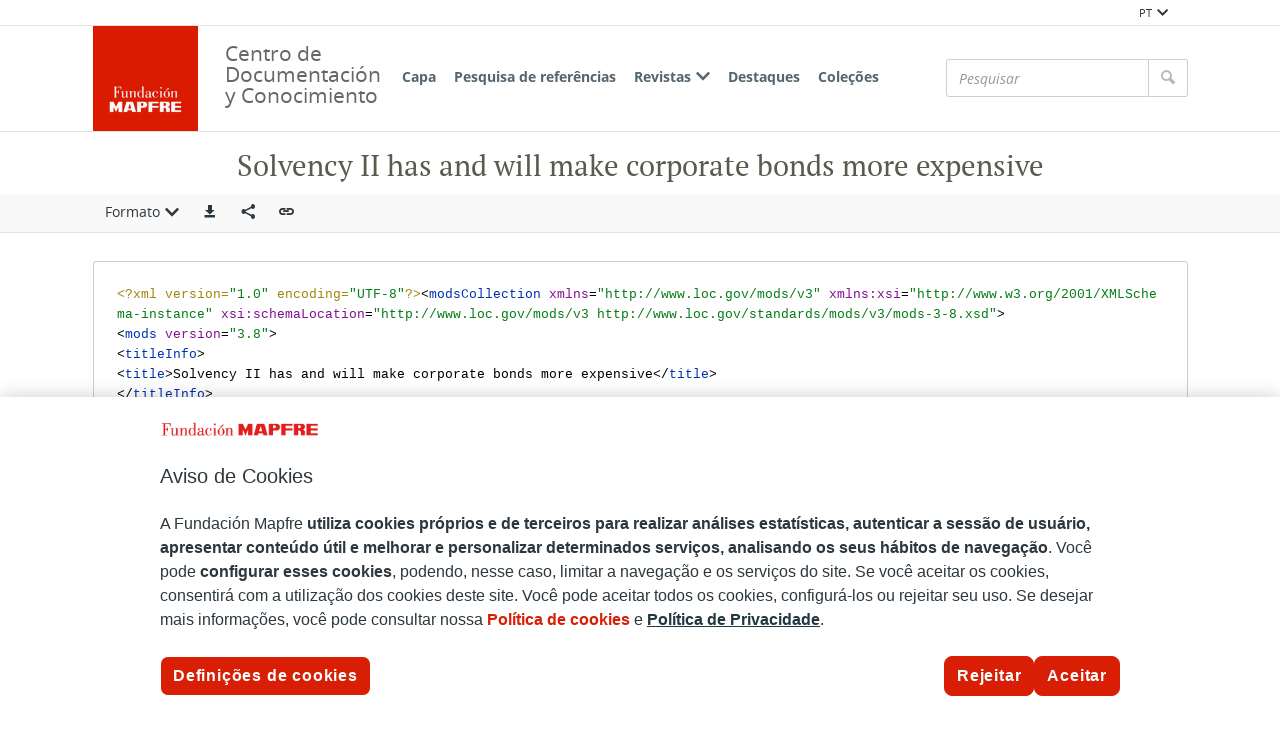

--- FILE ---
content_type: text/javascript;charset=UTF-8
request_url: https://documentacion.fundacionmapfre.org/documentacion/publico/pt/js/i18n.do?js=changePasswordFormI18n.js
body_size: 187
content:
export default {
  'password': {
    "veryWeak": "Muy debil",
    "normal": "Normal",
    "medium": "Meio",
    "strong": "Fuerte",
    "veryStrong": "Muy fuerte"
  }
}

--- FILE ---
content_type: text/javascript;charset=UTF-8
request_url: https://documentacion.fundacionmapfre.org/documentacion/publico/pt/js/i18n.do?js=validationsI18n.js
body_size: 468
content:
export default {
  'validations': {
    "emptyFields" : "Por favor, rellene algún campo para limitar la búsqueda.",
    "noValidValue" : "El valor (%1%) no es válido. Por favor, use otro valor.",
    "invalidDateRange" : "La fecha de fin del rango a buscar no puede ser anterior a la fecha de inicio.",
    "invalidDateFormat" : "La fecha no tiene el formato correcto de %1%.",
    "notEqualsValues" : "El valor introducido es distinto."
  }
}


--- FILE ---
content_type: text/javascript
request_url: https://documentacion.fundacionmapfre.org/documentacion/publico/js/main.js?v=046dcbfa
body_size: 34030
content:
!function($,ClipboardJS){"use strict";const ClientInfo={};let detectedBrowser="",majorVersion=0,detectedOS="",isMobile=!1;ClientInfo.setDetectedBrowser=function(browser){detectedBrowser=browser},ClientInfo.detectedBrowser=function(){return detectedBrowser},ClientInfo.setMajorVersion=function(version){majorVersion=version},ClientInfo.majorVersion=function(){return majorVersion},ClientInfo.setDetectedOS=function(os){detectedOS=os},ClientInfo.detectedOS=function(){return detectedOS},ClientInfo.setMobile=function(mobile){isMobile=mobile},ClientInfo.isMobile=function(){return isMobile},ClientInfo.isIE=function(){return"IE"===detectedBrowser},ClientInfo.isEdge=function(){return"EDGE"===detectedBrowser},ClientInfo.isFirefox=function(){return"FIREFOX"===detectedBrowser},ClientInfo.isChrome=function(){return"CHROME"===detectedBrowser},ClientInfo.isSafari=function(){return"SAFARI"===detectedBrowser};const genericI18n={errorConnect:"Error al intentar conectarse con el servidor.",invalidServerResponse:"Respuesta invalida del servidor.",yes:"Sí",no:"No",accept:"Aceptar",close:"Cerrar",error:"Error",save:"Guardar",clean:"Limpiar",loading:"Esperando datos del servidor",pageRangeInfo:"%1% al %2% de %3%",rangeInfo:"%1% de %2%",updating:"Actualizando"};function text(i18nText){let finalText=i18nText;for(let index=0;index<(arguments.length<=1?0:arguments.length-1);index+=1){const replace=`%${index+1}%`;finalText=finalText.replace(replace,index+1<1||arguments.length<=index+1?void 0:arguments[index+1])}return finalText}let processedI18nMarks=!1;const I18N_START_MARK="[*i18n*[",I18N_END_MARK="]*i18n*]";function injectI18nMarks(){if(!processedI18nMarks)try{const elements=document.body.getElementsByTagName("*");for(const element of elements)processI18nMarksOnElement(element)}catch(error){console.error(error)}finally{processedI18nMarks=!0}}function processI18nMarksOnElement(element){if("script"===element.tagName.toLowerCase())return;const attributes=["value","alt","title","aria-label"];for(const attribute of attributes)try{null!==element.getAttribute(attribute)&&processI18nMarksOnAtribute(element,attribute)}catch(error){console.error(error)}const childNodes=element.childNodes;for(const node of childNodes)node.nodeType===Node.TEXT_NODE&&i18nProcesarMarcasTexto(element,node)}function processI18nMarksOnAtribute(element,attribute){if(!element.hasAttributes())return;const newVal=findI18nMarks(element.getAttribute(attribute));newVal&&(element.setAttribute(attribute,newVal.text),function(element,value){const i18nLink=createI18nLinkNode(value);let elemPrincipal=getValidNodeWherePutLink(element);null===elemPrincipal&&(elemPrincipal=element);elemPrincipal.appendChild(i18nLink)}(element,newVal.i18nText))}function findI18nMarks(value){const start=value.indexOf(I18N_START_MARK);if(start<0)return!1;const leftBlock=value.substring(0,start),tmp=value.substring(start),end=tmp.indexOf(I18N_END_MARK);if(end<0)return!1;return{text:leftBlock+tmp.substring(end+I18N_END_MARK.length),i18nText:tmp.substring(I18N_START_MARK.length,end)}}function createI18nLinkNode(value){const i18nImg=document.createElement("img");i18nImg.setAttribute("src",`${window.rootBase}/i18n/img/botones/i18n.gif`),i18nImg.setAttribute("alt",`i18n: ${value}`),i18nImg.setAttribute("style","display: inline;");const i18nLink=document.createElement("a");return i18nLink.setAttribute("href",`${window.rootBase}/i18n/gestion.do?buscar=exacto&texto=${encodeURIComponent(value)}`),i18nLink.setAttribute("title",`i18n: ${value}`),i18nLink.setAttribute("style","display: inline; padding: 0;"),i18nLink.appendChild(i18nImg),i18nLink}function i18nProcesarMarcasTexto(element,node){const val=node.nodeValue;if(null!==val&&"string"==typeof val&&val){const newVal=findI18nMarks(val);if(newVal){const i18nLink=createI18nLinkNode(newVal.i18nText);node.nodeValue=newVal.text;const elemNoLinks=getValidNodeWherePutLink(element);null!==elemNoLinks?elemNoLinks.parentNode.appendChild(i18nLink):element.insertBefore(i18nLink,node),i18nProcesarMarcasTexto(element,node)}}}function getValidNodeWherePutLink(element){const noValidNodes=["a","select","option","textarea","input","button"];for(const noValidNode of noValidNodes)if(element.tagName.toLowerCase()===noValidNode)return element;for(const noValidNode of noValidNodes){const ancestor=element.closest(noValidNode);if(null!==ancestor)return ancestor}return null}const translationURL=new URL(`${window.rootBase}/${window.lang}/js/i18n.do`,document.URL),loadedLanguages={};function loadLanguagesAsync(translationFile){let lang=arguments.length>1&&void 0!==arguments[1]?arguments[1]:window.lang||"es";return loadedLanguages.hasOwnProperty(lang)&&loadedLanguages?.translationFiles?.includes(translationFile)?Promise.resolve(loadedLanguages[lang].translations):import(`${translationURL}?js=${translationFile}`).then((messages=>(loadedLanguages[lang]=loadedLanguages[lang]||{translationFiles:[],translations:{}},Object.assign(loadedLanguages[lang].translations,messages.default),loadedLanguages[lang].translationFiles.push(translationFile),Promise.resolve(loadedLanguages[lang].translations))))}const loadedGenericTranslations=loadLanguagesAsync("genericI18n.js").then((translations=>Object.assign(genericI18n,translations.generic)));var i18n$1={text:text,injectI18nMarks:injectI18nMarks,loadedGenericTranslations:loadedGenericTranslations,genericI18n:genericI18n,loadLanguagesAsync:loadLanguagesAsync,getTranslations:function(){let lang=arguments.length>0&&void 0!==arguments[0]?arguments[0]:window.lang||"es";return loadedLanguages[lang]?.translations||{}}};const dialogs={};function registerDialog(dialogElement){"undefined"!=typeof dialogPolyFill&&dialogPolyfill.registerDialog(dialogElement)}function injectDialogs(){const dialogElements=document.querySelectorAll("dialog");for(const dialogElement of dialogElements)registerDialog(dialogElement);!function(){const links=document.querySelectorAll("a[data-show-dialog], button[data-show-dialog]");for(const link of links){const dialogId=link.dataset.showDialog,dialog=document.querySelector(`dialog#${dialogId}`);if(dialog){link.dataset.dialogSetUrl||dialog.dataset.iframeCommand?injectIframe(link,dialog):link.addEventListener("click",(evt=>{dialog.showModal(),dialog.classList.contains("dialog--full")&&document.querySelector("body").classList.add("no-overflow"),window.history.pushState({dialogId:dialog.id,show:!0},""),evt.preventDefault()})),dialog.querySelector(".dialog__close").addEventListener("click",(()=>{dialogs.closeDialog(dialog)}));const closeButtons=dialog.querySelectorAll("[data-dialog-close]");for(const closeButtonElement of closeButtons)closeButtonElement.addEventListener("click",(()=>{dialogs.closeDialog(dialog)}))}}}(),function(){const selfCloseDialogElements=document.querySelectorAll("[data-dialog-close-self]");for(const selfCloseDialogElement of selfCloseDialogElements)selfCloseDialogElement.addEventListener("click",(evt=>{dialogs.postDialogClose(),evt.preventDefault()}))}(),function(){const setTitleDialogElements=document.querySelectorAll("[data-dialog-set-title]");for(const setTitleDialogElement of setTitleDialogElements)setTitleDialogElement.addEventListener("click",(()=>{dialogs.postSetDialogTitle(setTitleDialogElement.dataset.dialogSetTitle)}))}(),function(){const dialogToggleParameterElements=document.querySelectorAll("[data-dialog-id][data-dialog-toggle-param-name][data-dialog-toggle-param-value]");for(const dialogToggleParameterElement of dialogToggleParameterElements){const dialogId=dialogToggleParameterElement.dataset.dialogId;injectToggleParameter(dialogToggleParameterElement,document.querySelector(`dialog#${dialogId}`)),injectParentWindowToggleParameterHandler(dialogId)}}(),function(){const dialogNotifyElements=document.querySelectorAll("[data-dialog-id][data-dialog-send-message], [data-dialog-id][data-dialog-send-message-toogle]");for(const dialogNotifyElement of dialogNotifyElements){const dialogId=dialogNotifyElement.dataset.dialogId;injectSendNotification(dialogNotifyElement,document.querySelector(`dialog#${dialogId}`))}}(),function(){const dialogElements=document.querySelectorAll("dialog");for(const dialogElement of dialogElements)injectParentWindowChangeDialogStyleHandler(dialogElement),injectParentWindowCloseMessageHandler(dialogElement),injectParentWindowSetTitleMessageHandler(dialogElement)}(),window.addEventListener("popstate",(event=>{if(window.debug&&console.debug(event.state),event.state&&"undefined"!==event.state.dialogId&&"undefined"!==event.state.show){const dialog=document.querySelector(`dialog#${event.state.dialogId}`);dialog&&(event.state.show&&!dialog.open?dialog.showModal():event.state.show||dialog.open?(event.state.show&&dialog.open||!event.state.show&&dialog.open)&&safeDialogClose(dialog):dialog.showModal())}}))}function injectIframe(link,dialog){const spinnerHtml='<div class="dialog__spinner"></div>';let iframeUrl="";if(link.dataset.dialogSetUrl){const iframeUrlObject=new URL(link.href);iframeUrlObject.searchParams.set("embed","true"),iframeUrl=iframeUrlObject.href}else{const relativeUrl=dialog.dataset.iframeCommand,actualUrl=document.location.origin+document.location.pathname;iframeUrl=actualUrl.substring(0,actualUrl.lastIndexOf("/")+1)+relativeUrl}const dialogBody=dialog.querySelector(".dialog__body");link.addEventListener("click",(evt=>{if(link.dataset.dialogSetUrl){const iframeUrlObject=new URL(link.href);iframeUrlObject.searchParams.set("embed","true"),iframeUrl=iframeUrlObject.href}if(dialog.dataset.iframeCreated){if(link.dataset.dialogSetUrl){const iframeElement=dialog.querySelector("iframe");(iframeElement.contentWindow.location.href!==iframeUrl||link.dataset.forceReload)&&(iframeElement.src=iframeUrl)}}else{const iframeHtml=`<iframe src="${iframeUrl}"></iframe>`;dialogBody?(dialogBody.insertAdjacentHTML("afterbegin",spinnerHtml),dialogBody.insertAdjacentHTML("afterbegin",iframeHtml)):(dialog.insertAdjacentHTML("beforeend",spinnerHtml),dialog.insertAdjacentHTML("beforeend",iframeHtml)),dialog.dataset.iframeCreated=!0;const iframe=dialog.querySelector("iframe");iframe.contentWindow.dialogIdOwner=dialog.id,iframe.dataset.dialogIdOwner=dialog.id,iframeElement=iframe,spinnerElement=dialog.querySelector(".dialog__spinner"),iframeElement.addEventListener("load",(()=>{spinnerElement.style.display="none"})),dialog.dataset.dialogAutoResize&&function(iframeElement){const resizeFunction=()=>{iframeElement.style.width=`${iframeElement.contentWindow.document.body.scrollWidth+100}px`;const internalHeight=iframeElement.contentWindow.document.body.scrollHeight;iframeElement.style.height=`${internalHeight+25}px`};iframeElement.addEventListener("load",resizeFunction),iframeElement.addEventListener("DOMContentLoaded",resizeFunction)}(iframe)}var iframeElement,spinnerElement;if(link.dataset.dialogSetTitle){const titleElement=dialog.querySelector(".dialog__title");titleElement&&(titleElement.innerText=link.dataset.dialogSetTitle)}dialog.showModal(),dialog.classList.contains("dialog--full")&&document.querySelector("body").classList.add("no-overflow"),window.history.pushState({dialogId:dialog.id,show:!0},""),evt.preventDefault()}))}function safeDialogClose(dialog){try{dialog.close()}catch(error){window.debug&&console.log(error)}}function injectToggleParameter(element,dialog){element.addEventListener("click",(()=>{const iframe=dialog.querySelector(".dialog__body > iframe"),parameterName=element.dataset.dialogToggleParamName,parameterValue=element.dataset.dialogToggleParamValue,iframeUrl=new URL(iframe.contentWindow.location.href);iframeUrl.searchParams.get(parameterName)===parameterValue?iframeUrl.searchParams.delete(parameterName):iframeUrl.searchParams.set(parameterName,parameterValue),iframe.src=iframeUrl.href}))}function injectSendNotification(element,dialog){const message=element.dataset.dialogSendMessage||element.dataset.dialogSendMessageToogle;element.addEventListener("click",(()=>{dialog.querySelector(".dialog__body > iframe").contentWindow.postMessage({eventId:"dialogSentNotification",message:message},"*"),element.dataset.dialogSendMessageToogle&&(element.dataset.oldDisplay=element.style.display,element.style.display="none")})),element.dataset.dialogSendMessageToogle&&window.addEventListener("message",(evt=>{"dialogToggleNotificationSender"===evt.data.eventId&&evt.data.message===message&&(element.style.display=element.dataset.oldDisplay||"block")}))}function getDialogId(){let dialogId=window.dialogIdOwner;return null==dialogId&&window.frameElement&&(dialogId=window.frameElement.dataset.dialogIdOwner),dialogId}function injectParentWindowToggleParameterHandler(dialogId){window.addEventListener("message",(evt=>{if("dialogParameterChanged"===evt.data.eventId&&evt.data.dialogId===dialogId){window.debug&&console.debug(`message for : ${dialogId}`,evt.data);const toggleButton=document.querySelector(`[data-dialog-id='${dialogId}'][data-dialog-toggle-param-name][data-dialog-toggle-param-value]`);if(toggleButton&&toggleButton.dataset.dialogToggleParamName in evt.data.params){evt.data.params[toggleButton.dataset.dialogToggleParamName]===toggleButton.dataset.dialogToggleParamValue?("none"!==toggleButton.style.display&&(toggleButton.dataset.oldDisplay=toggleButton.style.display),toggleButton.style.display="none"):toggleButton.style.display=toggleButton.dataset.oldDisplay||"block"}}}))}function injectParentWindowChangeDialogStyleHandler(dialogElement){window.addEventListener("message",(evt=>{if("dialogChangeStyle"===evt.data.eventId&&evt.data.dialogId===dialogElement.id){window.debug&&console.debug(`message for : ${dialogElement.id}`,evt.data);for(let i=0;i<dialogElement.classList.length;i++){const clasz=dialogElement.classList.item(i);"dialog"!==clasz&&dialogElement.classList.remove(clasz)}for(const clasz of evt.data.classes)dialogElement.classList.add(clasz)}}))}function injectParentWindowCloseMessageHandler(dialogElement){window.addEventListener("message",(evt=>{"dialogClose"===evt.data.eventId&&evt.data.dialogId===dialogElement.id&&(window.debug&&console.debug(`message for : ${dialogElement.id}`,evt.data),dialogs.closeDialog(dialogElement))}))}function injectParentWindowSetTitleMessageHandler(dialogElement){window.addEventListener("message",(evt=>{"dialogSetTitle"===evt.data.eventId&&evt.data.dialogId===dialogElement.id&&(window.debug&&console.debug(`message for : ${dialogElement.id}`,evt.data),dialogElement.querySelector(".dialog__title").innerText=evt.data.newTitle)}))}dialogs.registerDialog=registerDialog,dialogs.closeDialog=function(dialog){safeDialogClose(dialog),dialog.classList.contains("dialog--full")&&document.querySelector("body").classList.remove("no-overflow"),window.history.pushState({dialogId:dialog.id,show:!1},"")},dialogs.postParamChange=function(params){const dialogId=getDialogId();dialogId&&window.parent.postMessage({eventId:"dialogParameterChanged",dialogId:dialogId,params:params},"*")},dialogs.postDialogChangeStyle=function(classes){const dialogId=getDialogId();dialogId&&window.parent.postMessage({eventId:"dialogChangeStyle",dialogId:dialogId,classes:classes},"*")},dialogs.postDialogClose=function(){const dialogId=getDialogId();dialogId&&window.parent.postMessage({eventId:"dialogClose",dialogId:dialogId},"*")},dialogs.postSetDialogTitle=function(newTitle){const dialogId=getDialogId();dialogId&&window.parent.postMessage({eventId:"dialogSetTitle",dialogId:dialogId,newTitle:newTitle},"*")};let stickyHeaderElements=null;function scrollToElement(selector){let extraOffset=arguments.length>1&&void 0!==arguments[1]?arguments[1]:0;const target=document.querySelector(selector);stickyHeaderElements||(stickyHeaderElements=Array.prototype.slice.call(document.querySelectorAll("header")));const offset=-stickyHeaderElements.filter((function(item){return"none"!==window.getComputedStyle(item).display}))[0].offsetHeight;target.style.top=`${extraOffset+offset}px`,target.scrollIntoView({behavior:"smooth"})}function injectToggleFunctionality(toggleElement){const toggleClass=toggleElement.dataset.toggleClass;let targets=[toggleElement];if(toggleElement.dataset.toggleClassTo){const targetElementClass=toggleElement.dataset.toggleClassTo;toggleElement.dataset.toggleRestrictToParent?(targets=toggleElement.parentNode.querySelectorAll(targetElementClass),0===targets.length&&toggleElement.parentNode.matches(targetElementClass)&&(targets=[toggleElement.parentNode])):targets=document.querySelectorAll(targetElementClass)}if(toggleElement.dataset.toggleAtLeast){toggleElement.parentNode.querySelectorAll(toggleElement.dataset.toggleAtLeast).length>0?addTogleEventListener(toggleElement,targets,toggleClass):toggleElement.style.display="none"}else addTogleEventListener(toggleElement,targets,toggleClass)}function addTogleEventListener(toggleElement,targets,toggleClass){toggleElement.addEventListener("click",(()=>{for(const target of targets)target.classList.toggle(toggleClass)}))}const MIN_LENGTH$1=3,JSON_ITEMS_FIELD="items",REQUEST_MSDELAY=500,MAX_NUMBER_OF_ELEMENTS=10;class FetchError extends Error{constructor(response){for(var _len=arguments.length,params=new Array(_len>1?_len-1:0),_key=1;_key<_len;_key++)params[_key-1]=arguments[_key];super(`${genericI18n.errorConnect} Http status ${response.status}`,...params),Error.captureStackTrace&&Error.captureStackTrace(this,FetchError),this.name="FetchError",this.response=response}}function simpleFetch(url){let params=arguments.length>1&&void 0!==arguments[1]?arguments[1]:{},options=arguments.length>2&&void 0!==arguments[2]?arguments[2]:{};return options={...options,method:"post",redirect:"follow",cache:"no-store",credentials:"same-origin",headers:{...options.headers,Accept:"application/json, text/plain, */*","Content-Type":"application/x-www-form-urlencoded;charset=UTF-8"}},"get"!=options.method&&"head"!=options.method?options.body=fillURLSearchParams(new URLSearchParams,params):(url instanceof URL||(url=new URL(url)),fillURLSearchParams(url.searchParams,params)),fetch(url,options).then((function(response){const isJson=response.headers.get("content-type")?.includes("application/json");if(!isJson&&!response.ok)throw new FetchError(response);return response.json()}))}function fillURLSearchParams(urlSearchParams,params){const originalUrlSearchParamKeys=Array.from(urlSearchParams.keys());if(params instanceof FormData||params instanceof Map)for(const[key,value]of params)setOrAppendAnUrlSearchParam(urlSearchParams,originalUrlSearchParamKeys,key,value);else if(params instanceof URLSearchParams)params.entries().forEach(((value,key)=>{setOrAppendAnUrlSearchParam(urlSearchParams,originalUrlSearchParamKeys,key,value)}));else if(null!==params)for(const key in params)params.hasOwnProperty(key)&&setOrAppendAnUrlSearchParam(urlSearchParams,originalUrlSearchParamKeys,key,params[key]);return urlSearchParams}function setOrAppendAnUrlSearchParam(urlSearchParams,originalUrlSearchParamKeys,key,value){-1!=originalUrlSearchParamKeys.indexOf(key)?urlSearchParams.set(key,value):urlSearchParams.append(key,value)}const JSEND_STATUSES={success:{required:["status","data"],allowed:["status","data"]},fail:{required:["status","data"],allowed:["status","data"]},error:{required:["status","message"],allowed:["status","message","data","code"]}};function validateJsendResponse(jsonData){let strict=arguments.length>1&&void 0!==arguments[1]&&arguments[1];if(!jsonData)return!1;const specification=JSEND_STATUSES[jsonData.status];let valid=specification&&(keys=specification.required,obj=jsonData,keys.every((function(key){return key in obj})));var keys,obj;return strict&&(valid=valid&&function(allowedKeys,obj){return Object.keys(obj).every((key=>~allowedKeys.indexOf(key)))}(specification.allowed,jsonData)),valid}function fetchHtml(url){let params=arguments.length>1&&void 0!==arguments[1]?arguments[1]:{},options=arguments.length>2&&void 0!==arguments[2]?arguments[2]:{};return options={...options,method:"post",redirect:"follow",cache:"no-store",credentials:"same-origin",headers:{...options.headers,Accept:"text/html, text/plain, */*","Content-Type":"application/x-www-form-urlencoded;charset=UTF-8"}},"get"!=options.method&&"head"!=options.method?options.body=fillURLSearchParams(new URLSearchParams,params):(url instanceof URL||(url=new URL(url)),fillURLSearchParams(url.searchParams,params)),fetch(url,options).then((response=>{if(!response.ok)throw new FetchError(response);return response.text()})).then((text=>{if(options.element)if("append"==options.insertMode)options.element.innerHTML+=text;else if("after"==options.insertMode){const fragment=document.createRange().createContextualFragment(text);options.element.after(fragment)}else options.element.innerHTML=text;return text}))}function downloadFetch(url){let params=arguments.length>1&&void 0!==arguments[1]?arguments[1]:{},options=arguments.length>2&&void 0!==arguments[2]?arguments[2]:{};return options={...options,directDownload:!0,method:"post",redirect:"follow",cache:"no-store",credentials:"same-origin",headers:{...options.headers,Accept:"*/*","Content-Type":"application/x-www-form-urlencoded;charset=UTF-8"}},"get"!=options.method&&"head"!=options.method?options.body=fillURLSearchParams(new URLSearchParams,params):(url instanceof URL||(url=new URL(url)),fillURLSearchParams(url.searchParams,params)),fetch(url,options).then((function(response){if(!response.ok)throw new FetchError(response);if(options.directDownload){const filename=function(contentDisposition){const contentDispositionSplit=(contentDisposition=contentDisposition||"").split(";");if(contentDispositionSplit.length>=2){const filenameSplit=contentDispositionSplit[1].split("=");if(filenameSplit.length>=2){let fileName=filenameSplit[1],index=fileName.indexOf('"');return 0==index&&(fileName=fileName.substring(1)),index=fileName.lastIndexOf('"'),index==fileName.length-1&&(fileName=fileName.substring(0,index)),fileName}}return""}(response.headers.get("content-disposition"));return response.blob().then((dataBlob=>{const fileUrl=window.URL.createObjectURL(dataBlob),aElement=document.createElement("a");return aElement.href=fileUrl,aElement.download=filename,aElement.style="display: none",document.body.appendChild(aElement),aElement.click(),aElement.remove(),!0}))}return response.blob()}))}function injectHtmlAsyncLoad(){const elements=[...document.querySelectorAll("[data-load-html-from]")].filter((element=>element.dataset.loadHtmlFrom));elements.forEach((element=>{element.dataset.loadedHtml=!1,element.appendChild(function(){let classes=arguments.length>0&&void 0!==arguments[0]?arguments[0]:[];const spinnerElement=document.createElement("i");return spinnerElement.classList.add("spinner"),classes.forEach((clasz=>{spinnerElement.classList.add(clasz)})),spinnerElement.title=genericI18n.loading,spinnerElement}())})),loadedGenericTranslations.finally((()=>{for(const element of elements)fetchHtml(element.dataset.loadHtmlFrom,{},{element:element,insertMode:element.dataset.loadHtmlMode}).then((text=>{element.dataset.loadedHtml=!0})).catch((reason=>{element.dataset.loadHtmlErrorMessage&&(element.innerHTML+=element.dataset.loadHtmlErrorMessage),console.error(reason)})).finally((()=>{if(element.dataset.loadedHtml){const spinnerElement=element.querySelector("i.spinner");spinnerElement&&element.removeChild(spinnerElement)}}))}))}class AnalyticsProvider{#providerName;constructor(providerName){this.#providerName=providerName}sendEvent(eventName,eventParams){}get providerName(){return this.#providerName}}const analyticsProviders=new Map;function registerProvider(providerName,analyticsProvider){if(!(analyticsProvider instanceof AnalyticsProvider))throw new Error(`Invalid analytics provider. Must extend from AnalyticsProvider. Invalid provider registering: ${providerName}`);analyticsProviders.set(providerName,analyticsProvider)}function sendEvent(eventName){let eventParams=arguments.length>1&&void 0!==arguments[1]?arguments[1]:{};for(const[providerName,provider]of analyticsProviders){window.debug&&console.log(`enviando evento ${eventName} al proveedor ${providerName} con los parámetros :`,eventParams);try{provider.sendEvent(eventName,eventParams)}catch(error){console.error(`Error al enviar el evento ${eventName} al proveedor ${providerName}`,error)}}}function bindAnalyticsSend(analyticsElement){const eventName=analyticsElement.dataset.analytics;if(""===eventName)return void console.warn("Se ha encontrado un elemento con data-analytics vacio.",analyticsElement);const analyticsParams=function(element){const params={url:element.href},prefix="analytics",analyticsDataAttributes=Object.keys(element.dataset).filter((key=>key.startsWith(prefix)&&key!==prefix)).reduce(((obj,key)=>{let newKey=key.slice(prefix.length);return newKey=newKey.charAt(0).toLowerCase()+newKey.slice(1),obj[newKey]=element.dataset[key],obj}),{});return Object.assign(params,analyticsDataAttributes)}(analyticsElement);analyticsElement.addEventListener("click",(()=>{sendEvent(eventName,analyticsParams)})),analyticsElement.addEventListener("auxclick",(evt=>{1===evt.button&&sendEvent(eventName,analyticsParams)}))}function gtag(){window.dataLayer.push(arguments)}window.sendEvent=sendEvent,window.debug&&registerProvider("dummy",new AnalyticsProvider("dummy")),window.gtag=gtag;function commonBase(){injectDialogs(),document.querySelectorAll('a[href^="#"][data-scroll]').forEach((anchor=>{const anchorHref=anchor.getAttribute("href"),anchorTarget=document.querySelector(anchorHref);anchorTarget&&(anchorTarget.style.visibility="hidden",anchorTarget.style.position="relative",anchor.addEventListener("click",(evt=>{evt.preventDefault(),scrollToElement(anchorHref),anchor.blur()})))})),function(){const toggleElements=document.querySelectorAll("[data-toggle-class]");for(const toggleElement of toggleElements)injectToggleFunctionality(toggleElement)}(),$("input[data-autocomplete]").each((function(){const self=$(this),options={},url=self.data("autocomplete"),queryParam=self.data("autocomplete-query"),getValue=self.data("autocomplete-getvalue")||JSON_ITEMS_FIELD,minLength=self.data("autocomplete-length")||MIN_LENGTH$1;url&&"string"==typeof url&&queryParam&&"string"==typeof queryParam&&(options.url=function(word){return`${url}${-1!==url.indexOf("?")?"&":"?"}${queryParam}=${word}`},options.listLocation=getValue,options.matchResponseProperty="input",options.minCharNumber=minLength,options.requestDelay=REQUEST_MSDELAY,options.list={maxNumberOfElements:MAX_NUMBER_OF_ELEMENTS,match:{enabled:!0},onShowListEvent:()=>{self.parent().find(".easy-autocomplete__loader")[0].classList.remove("easy-autocomplete__loader--loading")},onHideListEvent:()=>{self.parent().find(".easy-autocomplete__loader")[0].classList.remove("easy-autocomplete__loader--loading")}},options.preparePostData=data=>(self.val().length>=MIN_LENGTH$1&&self.parent().find(".easy-autocomplete__loader")[0].classList.add("easy-autocomplete__loader--loading"),data),self.easyAutocomplete(options),self.after('<span class="easy-autocomplete__loader-wraper"><span class="easy-autocomplete__loader"></span></span>'))})),function(){const analyticsElements=document.querySelectorAll("[data-analytics]");for(const analyticsElement of analyticsElements)bindAnalyticsSend(analyticsElement)}(),injectI18nMarks(),injectHtmlAsyncLoad(),function(){const pageUnloadElement=document.querySelector(".page-unload");pageUnloadElement&&(window.addEventListener("pageshow",(()=>{pageUnloadElement.style.display="none"})),window.addEventListener("beforeunload",(()=>{pageUnloadElement.style.display="block"})))}()}window.ClientInfo=ClientInfo,window.dialogs=dialogs,window.analytics={registerProvider:registerProvider},window.GUAProvider=class extends AnalyticsProvider{#eventMapping;constructor(accountId,anonymous){super("Google Universal Analytics"),this.#eventMapping={"external-link":{eventName:"external_link",payload:function(params){return{category:"Enlaces externos",link_url:params.url||"",value:1}}},"open-mediagroup":{eventName:"open_mediagroup",payload:function(params){const payload={category:"Aperturas de grupos multimedia",value:1};let title=params.recordtitle||"";return payload.record_title=title,void 0!==params.recordid&&null!==params.recordid&&(payload.record_control_number=params.recordid,title+=` [${params.recordid}]`),void 0!==params.grouptitle&&null!==params.grouptitle&&(payload.mediagroup_title=params.grouptitle,title+=` - ${params.grouptitle}`),payload.page_title=title,payload}},"sign-up":{eventName:"sign_up",payload:function(params){return{}}}},window.dataLayer=window.dataLayer||[],gtag("js",new Date),gtag("config",accountId,{anonymize_ip:anonymous})}sendEvent(eventName,eventParams){if(eventName in this.#eventMapping){const event=this.#eventMapping[eventName];gtag("event",event.eventName,event.payload(eventParams))}else console.warn(`El proveedor de analiticas web ${this.providerName()} no soporta el evento ${eventName}`)}},window.GTMProvider=class extends AnalyticsProvider{constructor(accountId){super("Google Tag Manager")}sendEvent(eventName,eventParams){}};let lodLinksI18n={};const loadedTranslations$1=loadLanguagesAsync("lodLinksI18n.js").then((translations=>lodLinksI18n=translations));function injectAddLODLinks(){loadedTranslations$1.finally((()=>{$(".expandible__body").on("hidden.bs.collapse",(function(){const iconElement=this.previousElementSibling.querySelector(".lod__icon");null!==iconElement&&(iconElement.classList.remove("lod__icon--opened"),iconElement.classList.add("lod__icon--clossed"))})),$(".expandible__body").on("show.bs.collapse",(function(){const iconElement=this.previousElementSibling.querySelector(".lod__icon");!function(expandibleBodyId){const contentElement=document.getElementById(expandibleBodyId);if("true"!==contentElement.dataset.loadedLod){const idLink=`${expandibleBodyId.substring(11,expandibleBodyId.length)}--link`,uri=document.getElementById(idLink).href;contentElement.innerHTML="";const spinnerElement=document.createElement("i");spinnerElement.classList.add("lod__spinner"),spinnerElement.title=genericI18n.loading,contentElement.appendChild(spinnerElement),$.ajax({type:"POST",url:`${window.rootBase}/lod/registro.do`,data:{uri:uri,ajax:"S"},success:function(data){""!==data&&(contentElement.dataset.loadedLod="true",contentElement.innerHTML=data)},error:function(data){const errorTextElement=document.createElement("p");errorTextElement.classList.add("lod__error"),errorTextElement.setAttribute("role","alert"),errorTextElement.innerHTML=lodLinksI18n.lodLinks.error,contentElement.removeChild(spinnerElement),contentElement.appendChild(errorTextElement),contentElement.dataset.loadedLod="false"}})}}(this.id),null!==iconElement&&(iconElement.classList.remove("lod__icon--clossed"),iconElement.classList.add("lod__icon--opened"))}))}))}function getDefaultExportFromCjs(x){return x&&x.__esModule&&Object.prototype.hasOwnProperty.call(x,"default")?x.default:x}function deepFreeze(obj){return obj instanceof Map?obj.clear=obj.delete=obj.set=function(){throw new Error("map is read-only")}:obj instanceof Set&&(obj.add=obj.clear=obj.delete=function(){throw new Error("set is read-only")}),Object.freeze(obj),Object.getOwnPropertyNames(obj).forEach((name=>{const prop=obj[name],type=typeof prop;"object"!==type&&"function"!==type||Object.isFrozen(prop)||deepFreeze(prop)})),obj}class Response{constructor(mode){void 0===mode.data&&(mode.data={}),this.data=mode.data,this.isMatchIgnored=!1}ignoreMatch(){this.isMatchIgnored=!0}}function escapeHTML(value){return value.replace(/&/g,"&amp;").replace(/</g,"&lt;").replace(/>/g,"&gt;").replace(/"/g,"&quot;").replace(/'/g,"&#x27;")}function inherit$1(original){const result=Object.create(null);for(const key in original)result[key]=original[key];for(var _len=arguments.length,objects=new Array(_len>1?_len-1:0),_key=1;_key<_len;_key++)objects[_key-1]=arguments[_key];return objects.forEach((function(obj){for(const key in obj)result[key]=obj[key]})),result}const emitsWrappingTags=node=>!!node.scope;class HTMLRenderer{constructor(parseTree,options){this.buffer="",this.classPrefix=options.classPrefix,parseTree.walk(this)}addText(text){this.buffer+=escapeHTML(text)}openNode(node){if(!emitsWrappingTags(node))return;const className=((name,_ref)=>{let{prefix:prefix}=_ref;if(name.startsWith("language:"))return name.replace("language:","language-");if(name.includes(".")){const pieces=name.split(".");return[`${prefix}${pieces.shift()}`,...pieces.map(((x,i)=>`${x}${"_".repeat(i+1)}`))].join(" ")}return`${prefix}${name}`})(node.scope,{prefix:this.classPrefix});this.span(className)}closeNode(node){emitsWrappingTags(node)&&(this.buffer+="</span>")}value(){return this.buffer}span(className){this.buffer+=`<span class="${className}">`}}const newNode=function(){let opts=arguments.length>0&&void 0!==arguments[0]?arguments[0]:{};const result={children:[]};return Object.assign(result,opts),result};class TokenTree{constructor(){this.rootNode=newNode(),this.stack=[this.rootNode]}get top(){return this.stack[this.stack.length-1]}get root(){return this.rootNode}add(node){this.top.children.push(node)}openNode(scope){const node=newNode({scope:scope});this.add(node),this.stack.push(node)}closeNode(){if(this.stack.length>1)return this.stack.pop()}closeAllNodes(){for(;this.closeNode(););}toJSON(){return JSON.stringify(this.rootNode,null,4)}walk(builder){return this.constructor._walk(builder,this.rootNode)}static _walk(builder,node){return"string"==typeof node?builder.addText(node):node.children&&(builder.openNode(node),node.children.forEach((child=>this._walk(builder,child))),builder.closeNode(node)),builder}static _collapse(node){"string"!=typeof node&&node.children&&(node.children.every((el=>"string"==typeof el))?node.children=[node.children.join("")]:node.children.forEach((child=>{TokenTree._collapse(child)})))}}class TokenTreeEmitter extends TokenTree{constructor(options){super(),this.options=options}addText(text){""!==text&&this.add(text)}startScope(scope){this.openNode(scope)}endScope(){this.closeNode()}__addSublanguage(emitter,name){const node=emitter.root;name&&(node.scope=`language:${name}`),this.add(node)}toHTML(){return new HTMLRenderer(this,this.options).value()}finalize(){return this.closeAllNodes(),!0}}function source(re){return re?"string"==typeof re?re:re.source:null}function lookahead(re){return concat("(?=",re,")")}function anyNumberOfTimes(re){return concat("(?:",re,")*")}function optional(re){return concat("(?:",re,")?")}function concat(){for(var _len2=arguments.length,args=new Array(_len2),_key2=0;_key2<_len2;_key2++)args[_key2]=arguments[_key2];return args.map((x=>source(x))).join("")}function either(){for(var _len3=arguments.length,args=new Array(_len3),_key3=0;_key3<_len3;_key3++)args[_key3]=arguments[_key3];const opts=function(args){const opts=args[args.length-1];return"object"==typeof opts&&opts.constructor===Object?(args.splice(args.length-1,1),opts):{}}(args);return"("+(opts.capture?"":"?:")+args.map((x=>source(x))).join("|")+")"}function countMatchGroups(re){return new RegExp(re.toString()+"|").exec("").length-1}const BACKREF_RE=/\[(?:[^\\\]]|\\.)*\]|\(\??|\\([1-9][0-9]*)|\\./;function _rewriteBackreferences(regexps,_ref2){let{joinWith:joinWith}=_ref2,numCaptures=0;return regexps.map((regex=>{numCaptures+=1;const offset=numCaptures;let re=source(regex),out="";for(;re.length>0;){const match=BACKREF_RE.exec(re);if(!match){out+=re;break}out+=re.substring(0,match.index),re=re.substring(match.index+match[0].length),"\\"===match[0][0]&&match[1]?out+="\\"+String(Number(match[1])+offset):(out+=match[0],"("===match[0]&&numCaptures++)}return out})).map((re=>`(${re})`)).join(joinWith)}const C_NUMBER_RE="(-?)(\\b0[xX][a-fA-F0-9]+|(\\b\\d+(\\.\\d*)?|\\.\\d+)([eE][-+]?\\d+)?)",BACKSLASH_ESCAPE={begin:"\\\\[\\s\\S]",relevance:0},APOS_STRING_MODE={scope:"string",begin:"'",end:"'",illegal:"\\n",contains:[BACKSLASH_ESCAPE]},QUOTE_STRING_MODE={scope:"string",begin:'"',end:'"',illegal:"\\n",contains:[BACKSLASH_ESCAPE]},COMMENT=function(begin,end){const mode=inherit$1({scope:"comment",begin:begin,end:end,contains:[]},arguments.length>2&&void 0!==arguments[2]?arguments[2]:{});mode.contains.push({scope:"doctag",begin:"[ ]*(?=(TODO|FIXME|NOTE|BUG|OPTIMIZE|HACK|XXX):)",end:/(TODO|FIXME|NOTE|BUG|OPTIMIZE|HACK|XXX):/,excludeBegin:!0,relevance:0});const ENGLISH_WORD=either("I","a","is","so","us","to","at","if","in","it","on",/[A-Za-z]+['](d|ve|re|ll|t|s|n)/,/[A-Za-z]+[-][a-z]+/,/[A-Za-z][a-z]{2,}/);return mode.contains.push({begin:concat(/[ ]+/,"(",ENGLISH_WORD,/[.]?[:]?([.][ ]|[ ])/,"){3}")}),mode},C_LINE_COMMENT_MODE=COMMENT("//","$"),C_BLOCK_COMMENT_MODE=COMMENT("/\\*","\\*/"),HASH_COMMENT_MODE=COMMENT("#","$"),NUMBER_MODE={scope:"number",begin:"\\b\\d+(\\.\\d+)?",relevance:0},C_NUMBER_MODE={scope:"number",begin:C_NUMBER_RE,relevance:0},BINARY_NUMBER_MODE={scope:"number",begin:"\\b(0b[01]+)",relevance:0},REGEXP_MODE={begin:/(?=\/[^/\n]*\/)/,contains:[{scope:"regexp",begin:/\//,end:/\/[gimuy]*/,illegal:/\n/,contains:[BACKSLASH_ESCAPE,{begin:/\[/,end:/\]/,relevance:0,contains:[BACKSLASH_ESCAPE]}]}]},TITLE_MODE={scope:"title",begin:"[a-zA-Z]\\w*",relevance:0},UNDERSCORE_TITLE_MODE={scope:"title",begin:"[a-zA-Z_]\\w*",relevance:0},METHOD_GUARD={begin:"\\.\\s*[a-zA-Z_]\\w*",relevance:0};var MODES=Object.freeze({__proto__:null,MATCH_NOTHING_RE:/\b\B/,IDENT_RE:"[a-zA-Z]\\w*",UNDERSCORE_IDENT_RE:"[a-zA-Z_]\\w*",NUMBER_RE:"\\b\\d+(\\.\\d+)?",C_NUMBER_RE:C_NUMBER_RE,BINARY_NUMBER_RE:"\\b(0b[01]+)",RE_STARTERS_RE:"!|!=|!==|%|%=|&|&&|&=|\\*|\\*=|\\+|\\+=|,|-|-=|/=|/|:|;|<<|<<=|<=|<|===|==|=|>>>=|>>=|>=|>>>|>>|>|\\?|\\[|\\{|\\(|\\^|\\^=|\\||\\|=|\\|\\||~",SHEBANG:function(){let opts=arguments.length>0&&void 0!==arguments[0]?arguments[0]:{};const beginShebang=/^#![ ]*\//;return opts.binary&&(opts.begin=concat(beginShebang,/.*\b/,opts.binary,/\b.*/)),inherit$1({scope:"meta",begin:beginShebang,end:/$/,relevance:0,"on:begin":(m,resp)=>{0!==m.index&&resp.ignoreMatch()}},opts)},BACKSLASH_ESCAPE:BACKSLASH_ESCAPE,APOS_STRING_MODE:APOS_STRING_MODE,QUOTE_STRING_MODE:QUOTE_STRING_MODE,PHRASAL_WORDS_MODE:{begin:/\b(a|an|the|are|I'm|isn't|don't|doesn't|won't|but|just|should|pretty|simply|enough|gonna|going|wtf|so|such|will|you|your|they|like|more)\b/},COMMENT:COMMENT,C_LINE_COMMENT_MODE:C_LINE_COMMENT_MODE,C_BLOCK_COMMENT_MODE:C_BLOCK_COMMENT_MODE,HASH_COMMENT_MODE:HASH_COMMENT_MODE,NUMBER_MODE:NUMBER_MODE,C_NUMBER_MODE:C_NUMBER_MODE,BINARY_NUMBER_MODE:BINARY_NUMBER_MODE,REGEXP_MODE:REGEXP_MODE,TITLE_MODE:TITLE_MODE,UNDERSCORE_TITLE_MODE:UNDERSCORE_TITLE_MODE,METHOD_GUARD:METHOD_GUARD,END_SAME_AS_BEGIN:function(mode){return Object.assign(mode,{"on:begin":(m,resp)=>{resp.data._beginMatch=m[1]},"on:end":(m,resp)=>{resp.data._beginMatch!==m[1]&&resp.ignoreMatch()}})}});function skipIfHasPrecedingDot(match,response){"."===match.input[match.index-1]&&response.ignoreMatch()}function scopeClassName(mode,_parent){void 0!==mode.className&&(mode.scope=mode.className,delete mode.className)}function beginKeywords(mode,parent){parent&&mode.beginKeywords&&(mode.begin="\\b("+mode.beginKeywords.split(" ").join("|")+")(?!\\.)(?=\\b|\\s)",mode.__beforeBegin=skipIfHasPrecedingDot,mode.keywords=mode.keywords||mode.beginKeywords,delete mode.beginKeywords,void 0===mode.relevance&&(mode.relevance=0))}function compileIllegal(mode,_parent){Array.isArray(mode.illegal)&&(mode.illegal=either(...mode.illegal))}function compileMatch(mode,_parent){if(mode.match){if(mode.begin||mode.end)throw new Error("begin & end are not supported with match");mode.begin=mode.match,delete mode.match}}function compileRelevance(mode,_parent){void 0===mode.relevance&&(mode.relevance=1)}const beforeMatchExt=(mode,parent)=>{if(!mode.beforeMatch)return;if(mode.starts)throw new Error("beforeMatch cannot be used with starts");const originalMode=Object.assign({},mode);Object.keys(mode).forEach((key=>{delete mode[key]})),mode.keywords=originalMode.keywords,mode.begin=concat(originalMode.beforeMatch,lookahead(originalMode.begin)),mode.starts={relevance:0,contains:[Object.assign(originalMode,{endsParent:!0})]},mode.relevance=0,delete originalMode.beforeMatch},COMMON_KEYWORDS=["of","and","for","in","not","or","if","then","parent","list","value"],DEFAULT_KEYWORD_SCOPE="keyword";function compileKeywords(rawKeywords,caseInsensitive){let scopeName=arguments.length>2&&void 0!==arguments[2]?arguments[2]:DEFAULT_KEYWORD_SCOPE;const compiledKeywords=Object.create(null);return"string"==typeof rawKeywords?compileList(scopeName,rawKeywords.split(" ")):Array.isArray(rawKeywords)?compileList(scopeName,rawKeywords):Object.keys(rawKeywords).forEach((function(scopeName){Object.assign(compiledKeywords,compileKeywords(rawKeywords[scopeName],caseInsensitive,scopeName))})),compiledKeywords;function compileList(scopeName,keywordList){caseInsensitive&&(keywordList=keywordList.map((x=>x.toLowerCase()))),keywordList.forEach((function(keyword){const pair=keyword.split("|");compiledKeywords[pair[0]]=[scopeName,scoreForKeyword(pair[0],pair[1])]}))}}function scoreForKeyword(keyword,providedScore){return providedScore?Number(providedScore):function(keyword){return COMMON_KEYWORDS.includes(keyword.toLowerCase())}(keyword)?0:1}const seenDeprecations={},error=message=>{console.error(message)},warn=function(message){for(var _len4=arguments.length,args=new Array(_len4>1?_len4-1:0),_key4=1;_key4<_len4;_key4++)args[_key4-1]=arguments[_key4];console.log(`WARN: ${message}`,...args)},deprecated=(version,message)=>{seenDeprecations[`${version}/${message}`]||(console.log(`Deprecated as of ${version}. ${message}`),seenDeprecations[`${version}/${message}`]=!0)},MultiClassError=new Error;function remapScopeNames(mode,regexes,_ref3){let{key:key}=_ref3,offset=0;const scopeNames=mode[key],emit={},positions={};for(let i=1;i<=regexes.length;i++)positions[i+offset]=scopeNames[i],emit[i+offset]=!0,offset+=countMatchGroups(regexes[i-1]);mode[key]=positions,mode[key]._emit=emit,mode[key]._multi=!0}function MultiClass(mode){!function(mode){mode.scope&&"object"==typeof mode.scope&&null!==mode.scope&&(mode.beginScope=mode.scope,delete mode.scope)}(mode),"string"==typeof mode.beginScope&&(mode.beginScope={_wrap:mode.beginScope}),"string"==typeof mode.endScope&&(mode.endScope={_wrap:mode.endScope}),function(mode){if(Array.isArray(mode.begin)){if(mode.skip||mode.excludeBegin||mode.returnBegin)throw error("skip, excludeBegin, returnBegin not compatible with beginScope: {}"),MultiClassError;if("object"!=typeof mode.beginScope||null===mode.beginScope)throw error("beginScope must be object"),MultiClassError;remapScopeNames(mode,mode.begin,{key:"beginScope"}),mode.begin=_rewriteBackreferences(mode.begin,{joinWith:""})}}(mode),function(mode){if(Array.isArray(mode.end)){if(mode.skip||mode.excludeEnd||mode.returnEnd)throw error("skip, excludeEnd, returnEnd not compatible with endScope: {}"),MultiClassError;if("object"!=typeof mode.endScope||null===mode.endScope)throw error("endScope must be object"),MultiClassError;remapScopeNames(mode,mode.end,{key:"endScope"}),mode.end=_rewriteBackreferences(mode.end,{joinWith:""})}}(mode)}function compileLanguage(language){function langRe(value,global){return new RegExp(source(value),"m"+(language.case_insensitive?"i":"")+(language.unicodeRegex?"u":"")+(global?"g":""))}class MultiRegex{constructor(){this.matchIndexes={},this.regexes=[],this.matchAt=1,this.position=0}addRule(re,opts){opts.position=this.position++,this.matchIndexes[this.matchAt]=opts,this.regexes.push([opts,re]),this.matchAt+=countMatchGroups(re)+1}compile(){0===this.regexes.length&&(this.exec=()=>null);const terminators=this.regexes.map((el=>el[1]));this.matcherRe=langRe(_rewriteBackreferences(terminators,{joinWith:"|"}),!0),this.lastIndex=0}exec(s){this.matcherRe.lastIndex=this.lastIndex;const match=this.matcherRe.exec(s);if(!match)return null;const i=match.findIndex(((el,i)=>i>0&&void 0!==el)),matchData=this.matchIndexes[i];return match.splice(0,i),Object.assign(match,matchData)}}class ResumableMultiRegex{constructor(){this.rules=[],this.multiRegexes=[],this.count=0,this.lastIndex=0,this.regexIndex=0}getMatcher(index){if(this.multiRegexes[index])return this.multiRegexes[index];const matcher=new MultiRegex;return this.rules.slice(index).forEach((_ref4=>{let[re,opts]=_ref4;return matcher.addRule(re,opts)})),matcher.compile(),this.multiRegexes[index]=matcher,matcher}resumingScanAtSamePosition(){return 0!==this.regexIndex}considerAll(){this.regexIndex=0}addRule(re,opts){this.rules.push([re,opts]),"begin"===opts.type&&this.count++}exec(s){const m=this.getMatcher(this.regexIndex);m.lastIndex=this.lastIndex;let result=m.exec(s);if(this.resumingScanAtSamePosition())if(result&&result.index===this.lastIndex);else{const m2=this.getMatcher(0);m2.lastIndex=this.lastIndex+1,result=m2.exec(s)}return result&&(this.regexIndex+=result.position+1,this.regexIndex===this.count&&this.considerAll()),result}}if(language.compilerExtensions||(language.compilerExtensions=[]),language.contains&&language.contains.includes("self"))throw new Error("ERR: contains `self` is not supported at the top-level of a language.  See documentation.");return language.classNameAliases=inherit$1(language.classNameAliases||{}),function compileMode(mode,parent){const cmode=mode;if(mode.isCompiled)return cmode;[scopeClassName,compileMatch,MultiClass,beforeMatchExt].forEach((ext=>ext(mode,parent))),language.compilerExtensions.forEach((ext=>ext(mode,parent))),mode.__beforeBegin=null,[beginKeywords,compileIllegal,compileRelevance].forEach((ext=>ext(mode,parent))),mode.isCompiled=!0;let keywordPattern=null;return"object"==typeof mode.keywords&&mode.keywords.$pattern&&(mode.keywords=Object.assign({},mode.keywords),keywordPattern=mode.keywords.$pattern,delete mode.keywords.$pattern),keywordPattern=keywordPattern||/\w+/,mode.keywords&&(mode.keywords=compileKeywords(mode.keywords,language.case_insensitive)),cmode.keywordPatternRe=langRe(keywordPattern,!0),parent&&(mode.begin||(mode.begin=/\B|\b/),cmode.beginRe=langRe(cmode.begin),mode.end||mode.endsWithParent||(mode.end=/\B|\b/),mode.end&&(cmode.endRe=langRe(cmode.end)),cmode.terminatorEnd=source(cmode.end)||"",mode.endsWithParent&&parent.terminatorEnd&&(cmode.terminatorEnd+=(mode.end?"|":"")+parent.terminatorEnd)),mode.illegal&&(cmode.illegalRe=langRe(mode.illegal)),mode.contains||(mode.contains=[]),mode.contains=[].concat(...mode.contains.map((function(c){return function(mode){mode.variants&&!mode.cachedVariants&&(mode.cachedVariants=mode.variants.map((function(variant){return inherit$1(mode,{variants:null},variant)})));if(mode.cachedVariants)return mode.cachedVariants;if(dependencyOnParent(mode))return inherit$1(mode,{starts:mode.starts?inherit$1(mode.starts):null});if(Object.isFrozen(mode))return inherit$1(mode);return mode}("self"===c?mode:c)}))),mode.contains.forEach((function(c){compileMode(c,cmode)})),mode.starts&&compileMode(mode.starts,parent),cmode.matcher=function(mode){const mm=new ResumableMultiRegex;return mode.contains.forEach((term=>mm.addRule(term.begin,{rule:term,type:"begin"}))),mode.terminatorEnd&&mm.addRule(mode.terminatorEnd,{type:"end"}),mode.illegal&&mm.addRule(mode.illegal,{type:"illegal"}),mm}(cmode),cmode}(language)}function dependencyOnParent(mode){return!!mode&&(mode.endsWithParent||dependencyOnParent(mode.starts))}class HTMLInjectionError extends Error{constructor(reason,html){super(reason),this.name="HTMLInjectionError",this.html=html}}const escape=escapeHTML,inherit=inherit$1,NO_MATCH=Symbol("nomatch"),HLJS=function(hljs){const languages=Object.create(null),aliases=Object.create(null),plugins=[];let SAFE_MODE=!0;const LANGUAGE_NOT_FOUND="Could not find the language '{}', did you forget to load/include a language module?",PLAINTEXT_LANGUAGE={disableAutodetect:!0,name:"Plain text",contains:[]};let options={ignoreUnescapedHTML:!1,throwUnescapedHTML:!1,noHighlightRe:/^(no-?highlight)$/i,languageDetectRe:/\blang(?:uage)?-([\w-]+)\b/i,classPrefix:"hljs-",cssSelector:"pre code",languages:null,__emitter:TokenTreeEmitter};function shouldNotHighlight(languageName){return options.noHighlightRe.test(languageName)}function highlight(codeOrLanguageName,optionsOrCode,ignoreIllegals){let code="",languageName="";"object"==typeof optionsOrCode?(code=codeOrLanguageName,ignoreIllegals=optionsOrCode.ignoreIllegals,languageName=optionsOrCode.language):(deprecated("10.7.0","highlight(lang, code, ...args) has been deprecated."),deprecated("10.7.0","Please use highlight(code, options) instead.\nhttps://github.com/highlightjs/highlight.js/issues/2277"),languageName=codeOrLanguageName,code=optionsOrCode),void 0===ignoreIllegals&&(ignoreIllegals=!0);const context={code:code,language:languageName};fire("before:highlight",context);const result=context.result?context.result:_highlight(context.language,context.code,ignoreIllegals);return result.code=context.code,fire("after:highlight",result),result}function _highlight(languageName,codeToHighlight,ignoreIllegals,continuation){const keywordHits=Object.create(null);function processKeywords(){if(!top.keywords)return void emitter.addText(modeBuffer);let lastIndex=0;top.keywordPatternRe.lastIndex=0;let match=top.keywordPatternRe.exec(modeBuffer),buf="";for(;match;){buf+=modeBuffer.substring(lastIndex,match.index);const word=language.case_insensitive?match[0].toLowerCase():match[0],data=(matchText=word,top.keywords[matchText]);if(data){const[kind,keywordRelevance]=data;if(emitter.addText(buf),buf="",keywordHits[word]=(keywordHits[word]||0)+1,keywordHits[word]<=7&&(relevance+=keywordRelevance),kind.startsWith("_"))buf+=match[0];else{const cssClass=language.classNameAliases[kind]||kind;emitKeyword(match[0],cssClass)}}else buf+=match[0];lastIndex=top.keywordPatternRe.lastIndex,match=top.keywordPatternRe.exec(modeBuffer)}var matchText;buf+=modeBuffer.substring(lastIndex),emitter.addText(buf)}function processBuffer(){null!=top.subLanguage?function(){if(""===modeBuffer)return;let result=null;if("string"==typeof top.subLanguage){if(!languages[top.subLanguage])return void emitter.addText(modeBuffer);result=_highlight(top.subLanguage,modeBuffer,!0,continuations[top.subLanguage]),continuations[top.subLanguage]=result._top}else result=highlightAuto(modeBuffer,top.subLanguage.length?top.subLanguage:null);top.relevance>0&&(relevance+=result.relevance),emitter.__addSublanguage(result._emitter,result.language)}():processKeywords(),modeBuffer=""}function emitKeyword(keyword,scope){""!==keyword&&(emitter.startScope(scope),emitter.addText(keyword),emitter.endScope())}function emitMultiClass(scope,match){let i=1;const max=match.length-1;for(;i<=max;){if(!scope._emit[i]){i++;continue}const klass=language.classNameAliases[scope[i]]||scope[i],text=match[i];klass?emitKeyword(text,klass):(modeBuffer=text,processKeywords(),modeBuffer=""),i++}}function startNewMode(mode,match){return mode.scope&&"string"==typeof mode.scope&&emitter.openNode(language.classNameAliases[mode.scope]||mode.scope),mode.beginScope&&(mode.beginScope._wrap?(emitKeyword(modeBuffer,language.classNameAliases[mode.beginScope._wrap]||mode.beginScope._wrap),modeBuffer=""):mode.beginScope._multi&&(emitMultiClass(mode.beginScope,match),modeBuffer="")),top=Object.create(mode,{parent:{value:top}}),top}function endOfMode(mode,match,matchPlusRemainder){let matched=function(re,lexeme){const match=re&&re.exec(lexeme);return match&&0===match.index}(mode.endRe,matchPlusRemainder);if(matched){if(mode["on:end"]){const resp=new Response(mode);mode["on:end"](match,resp),resp.isMatchIgnored&&(matched=!1)}if(matched){for(;mode.endsParent&&mode.parent;)mode=mode.parent;return mode}}if(mode.endsWithParent)return endOfMode(mode.parent,match,matchPlusRemainder)}function doIgnore(lexeme){return 0===top.matcher.regexIndex?(modeBuffer+=lexeme[0],1):(resumeScanAtSamePosition=!0,0)}function doEndMatch(match){const lexeme=match[0],matchPlusRemainder=codeToHighlight.substring(match.index),endMode=endOfMode(top,match,matchPlusRemainder);if(!endMode)return NO_MATCH;const origin=top;top.endScope&&top.endScope._wrap?(processBuffer(),emitKeyword(lexeme,top.endScope._wrap)):top.endScope&&top.endScope._multi?(processBuffer(),emitMultiClass(top.endScope,match)):origin.skip?modeBuffer+=lexeme:(origin.returnEnd||origin.excludeEnd||(modeBuffer+=lexeme),processBuffer(),origin.excludeEnd&&(modeBuffer=lexeme));do{top.scope&&emitter.closeNode(),top.skip||top.subLanguage||(relevance+=top.relevance),top=top.parent}while(top!==endMode.parent);return endMode.starts&&startNewMode(endMode.starts,match),origin.returnEnd?0:lexeme.length}let lastMatch={};function processLexeme(textBeforeMatch,match){const lexeme=match&&match[0];if(modeBuffer+=textBeforeMatch,null==lexeme)return processBuffer(),0;if("begin"===lastMatch.type&&"end"===match.type&&lastMatch.index===match.index&&""===lexeme){if(modeBuffer+=codeToHighlight.slice(match.index,match.index+1),!SAFE_MODE){const err=new Error(`0 width match regex (${languageName})`);throw err.languageName=languageName,err.badRule=lastMatch.rule,err}return 1}if(lastMatch=match,"begin"===match.type)return function(match){const lexeme=match[0],newMode=match.rule,resp=new Response(newMode),beforeCallbacks=[newMode.__beforeBegin,newMode["on:begin"]];for(const cb of beforeCallbacks)if(cb&&(cb(match,resp),resp.isMatchIgnored))return doIgnore(lexeme);return newMode.skip?modeBuffer+=lexeme:(newMode.excludeBegin&&(modeBuffer+=lexeme),processBuffer(),newMode.returnBegin||newMode.excludeBegin||(modeBuffer=lexeme)),startNewMode(newMode,match),newMode.returnBegin?0:lexeme.length}(match);if("illegal"===match.type&&!ignoreIllegals){const err=new Error('Illegal lexeme "'+lexeme+'" for mode "'+(top.scope||"<unnamed>")+'"');throw err.mode=top,err}if("end"===match.type){const processed=doEndMatch(match);if(processed!==NO_MATCH)return processed}if("illegal"===match.type&&""===lexeme)return 1;if(iterations>1e5&&iterations>3*match.index){throw new Error("potential infinite loop, way more iterations than matches")}return modeBuffer+=lexeme,lexeme.length}const language=getLanguage(languageName);if(!language)throw error(LANGUAGE_NOT_FOUND.replace("{}",languageName)),new Error('Unknown language: "'+languageName+'"');const md=compileLanguage(language);let result="",top=continuation||md;const continuations={},emitter=new options.__emitter(options);!function(){const list=[];for(let current=top;current!==language;current=current.parent)current.scope&&list.unshift(current.scope);list.forEach((item=>emitter.openNode(item)))}();let modeBuffer="",relevance=0,index=0,iterations=0,resumeScanAtSamePosition=!1;try{if(language.__emitTokens)language.__emitTokens(codeToHighlight,emitter);else{for(top.matcher.considerAll();;){iterations++,resumeScanAtSamePosition?resumeScanAtSamePosition=!1:top.matcher.considerAll(),top.matcher.lastIndex=index;const match=top.matcher.exec(codeToHighlight);if(!match)break;const processedCount=processLexeme(codeToHighlight.substring(index,match.index),match);index=match.index+processedCount}processLexeme(codeToHighlight.substring(index))}return emitter.finalize(),result=emitter.toHTML(),{language:languageName,value:result,relevance:relevance,illegal:!1,_emitter:emitter,_top:top}}catch(err){if(err.message&&err.message.includes("Illegal"))return{language:languageName,value:escape(codeToHighlight),illegal:!0,relevance:0,_illegalBy:{message:err.message,index:index,context:codeToHighlight.slice(index-100,index+100),mode:err.mode,resultSoFar:result},_emitter:emitter};if(SAFE_MODE)return{language:languageName,value:escape(codeToHighlight),illegal:!1,relevance:0,errorRaised:err,_emitter:emitter,_top:top};throw err}}function highlightAuto(code,languageSubset){languageSubset=languageSubset||options.languages||Object.keys(languages);const plaintext=function(code){const result={value:escape(code),illegal:!1,relevance:0,_top:PLAINTEXT_LANGUAGE,_emitter:new options.__emitter(options)};return result._emitter.addText(code),result}(code),results=languageSubset.filter(getLanguage).filter(autoDetection).map((name=>_highlight(name,code,!1)));results.unshift(plaintext);const sorted=results.sort(((a,b)=>{if(a.relevance!==b.relevance)return b.relevance-a.relevance;if(a.language&&b.language){if(getLanguage(a.language).supersetOf===b.language)return 1;if(getLanguage(b.language).supersetOf===a.language)return-1}return 0})),[best,secondBest]=sorted,result=best;return result.secondBest=secondBest,result}function highlightElement(element){let node=null;const language=function(block){let classes=block.className+" ";classes+=block.parentNode?block.parentNode.className:"";const match=options.languageDetectRe.exec(classes);if(match){const language=getLanguage(match[1]);return language||(warn(LANGUAGE_NOT_FOUND.replace("{}",match[1])),warn("Falling back to no-highlight mode for this block.",block)),language?match[1]:"no-highlight"}return classes.split(/\s+/).find((_class=>shouldNotHighlight(_class)||getLanguage(_class)))}(element);if(shouldNotHighlight(language))return;if(fire("before:highlightElement",{el:element,language:language}),element.children.length>0&&(options.ignoreUnescapedHTML||(console.warn("One of your code blocks includes unescaped HTML. This is a potentially serious security risk."),console.warn("https://github.com/highlightjs/highlight.js/wiki/security"),console.warn("The element with unescaped HTML:"),console.warn(element)),options.throwUnescapedHTML)){throw new HTMLInjectionError("One of your code blocks includes unescaped HTML.",element.innerHTML)}node=element;const text=node.textContent,result=language?highlight(text,{language:language,ignoreIllegals:!0}):highlightAuto(text);element.innerHTML=result.value,function(element,currentLang,resultLang){const language=currentLang&&aliases[currentLang]||resultLang;element.classList.add("hljs"),element.classList.add(`language-${language}`)}(element,language,result.language),element.result={language:result.language,re:result.relevance,relevance:result.relevance},result.secondBest&&(element.secondBest={language:result.secondBest.language,relevance:result.secondBest.relevance}),fire("after:highlightElement",{el:element,result:result,text:text})}let wantsHighlight=!1;function highlightAll(){if("loading"===document.readyState)return void(wantsHighlight=!0);document.querySelectorAll(options.cssSelector).forEach(highlightElement)}function getLanguage(name){return name=(name||"").toLowerCase(),languages[name]||languages[aliases[name]]}function registerAliases(aliasList,_ref5){let{languageName:languageName}=_ref5;"string"==typeof aliasList&&(aliasList=[aliasList]),aliasList.forEach((alias=>{aliases[alias.toLowerCase()]=languageName}))}function autoDetection(name){const lang=getLanguage(name);return lang&&!lang.disableAutodetect}function fire(event,args){const cb=event;plugins.forEach((function(plugin){plugin[cb]&&plugin[cb](args)}))}"undefined"!=typeof window&&window.addEventListener&&window.addEventListener("DOMContentLoaded",(function(){wantsHighlight&&highlightAll()}),!1),Object.assign(hljs,{highlight:highlight,highlightAuto:highlightAuto,highlightAll:highlightAll,highlightElement:highlightElement,highlightBlock:function(el){return deprecated("10.7.0","highlightBlock will be removed entirely in v12.0"),deprecated("10.7.0","Please use highlightElement now."),highlightElement(el)},configure:function(userOptions){options=inherit(options,userOptions)},initHighlighting:()=>{highlightAll(),deprecated("10.6.0","initHighlighting() deprecated.  Use highlightAll() now.")},initHighlightingOnLoad:function(){highlightAll(),deprecated("10.6.0","initHighlightingOnLoad() deprecated.  Use highlightAll() now.")},registerLanguage:function(languageName,languageDefinition){let lang=null;try{lang=languageDefinition(hljs)}catch(error$1){if(error("Language definition for '{}' could not be registered.".replace("{}",languageName)),!SAFE_MODE)throw error$1;error(error$1),lang=PLAINTEXT_LANGUAGE}lang.name||(lang.name=languageName),languages[languageName]=lang,lang.rawDefinition=languageDefinition.bind(null,hljs),lang.aliases&&registerAliases(lang.aliases,{languageName:languageName})},unregisterLanguage:function(languageName){delete languages[languageName];for(const alias of Object.keys(aliases))aliases[alias]===languageName&&delete aliases[alias]},listLanguages:function(){return Object.keys(languages)},getLanguage:getLanguage,registerAliases:registerAliases,autoDetection:autoDetection,inherit:inherit,addPlugin:function(plugin){!function(plugin){plugin["before:highlightBlock"]&&!plugin["before:highlightElement"]&&(plugin["before:highlightElement"]=data=>{plugin["before:highlightBlock"](Object.assign({block:data.el},data))}),plugin["after:highlightBlock"]&&!plugin["after:highlightElement"]&&(plugin["after:highlightElement"]=data=>{plugin["after:highlightBlock"](Object.assign({block:data.el},data))})}(plugin),plugins.push(plugin)},removePlugin:function(plugin){const index=plugins.indexOf(plugin);-1!==index&&plugins.splice(index,1)}}),hljs.debugMode=function(){SAFE_MODE=!1},hljs.safeMode=function(){SAFE_MODE=!0},hljs.versionString="11.8.0",hljs.regex={concat:concat,lookahead:lookahead,either:either,optional:optional,anyNumberOfTimes:anyNumberOfTimes};for(const key in MODES)"object"==typeof MODES[key]&&deepFreeze(MODES[key]);return Object.assign(hljs,MODES),hljs},highlight=HLJS({});highlight.newInstance=()=>HLJS({});var core=highlight;highlight.HighlightJS=highlight,highlight.default=highlight;var HighlightJS=getDefaultExportFromCjs(core);function xml(hljs){const regex=hljs.regex,TAG_NAME_RE=regex.concat(/[\p{L}_]/u,regex.optional(/[\p{L}0-9_.-]*:/u),/[\p{L}0-9_.-]*/u),XML_ENTITIES={className:"symbol",begin:/&[a-z]+;|&#[0-9]+;|&#x[a-f0-9]+;/},XML_META_KEYWORDS={begin:/\s/,contains:[{className:"keyword",begin:/#?[a-z_][a-z1-9_-]+/,illegal:/\n/}]},XML_META_PAR_KEYWORDS=hljs.inherit(XML_META_KEYWORDS,{begin:/\(/,end:/\)/}),APOS_META_STRING_MODE=hljs.inherit(hljs.APOS_STRING_MODE,{className:"string"}),QUOTE_META_STRING_MODE=hljs.inherit(hljs.QUOTE_STRING_MODE,{className:"string"}),TAG_INTERNALS={endsWithParent:!0,illegal:/</,relevance:0,contains:[{className:"attr",begin:/[\p{L}0-9._:-]+/u,relevance:0},{begin:/=\s*/,relevance:0,contains:[{className:"string",endsParent:!0,variants:[{begin:/"/,end:/"/,contains:[XML_ENTITIES]},{begin:/'/,end:/'/,contains:[XML_ENTITIES]},{begin:/[^\s"'=<>`]+/}]}]}]};return{name:"HTML, XML",aliases:["html","xhtml","rss","atom","xjb","xsd","xsl","plist","wsf","svg"],case_insensitive:!0,unicodeRegex:!0,contains:[{className:"meta",begin:/<![a-z]/,end:/>/,relevance:10,contains:[XML_META_KEYWORDS,QUOTE_META_STRING_MODE,APOS_META_STRING_MODE,XML_META_PAR_KEYWORDS,{begin:/\[/,end:/\]/,contains:[{className:"meta",begin:/<![a-z]/,end:/>/,contains:[XML_META_KEYWORDS,XML_META_PAR_KEYWORDS,QUOTE_META_STRING_MODE,APOS_META_STRING_MODE]}]}]},hljs.COMMENT(/<!--/,/-->/,{relevance:10}),{begin:/<!\[CDATA\[/,end:/\]\]>/,relevance:10},XML_ENTITIES,{className:"meta",end:/\?>/,variants:[{begin:/<\?xml/,relevance:10,contains:[QUOTE_META_STRING_MODE]},{begin:/<\?[a-z][a-z0-9]+/}]},{className:"tag",begin:/<style(?=\s|>)/,end:/>/,keywords:{name:"style"},contains:[TAG_INTERNALS],starts:{end:/<\/style>/,returnEnd:!0,subLanguage:["css","xml"]}},{className:"tag",begin:/<script(?=\s|>)/,end:/>/,keywords:{name:"script"},contains:[TAG_INTERNALS],starts:{end:/<\/script>/,returnEnd:!0,subLanguage:["javascript","handlebars","xml"]}},{className:"tag",begin:/<>|<\/>/},{className:"tag",begin:regex.concat(/</,regex.lookahead(regex.concat(TAG_NAME_RE,regex.either(/\/>/,/>/,/\s/)))),end:/\/?>/,contains:[{className:"name",begin:TAG_NAME_RE,relevance:0,starts:TAG_INTERNALS}]},{className:"tag",begin:regex.concat(/<\//,regex.lookahead(regex.concat(TAG_NAME_RE,/>/))),contains:[{className:"name",begin:TAG_NAME_RE,relevance:0},{begin:/>/,relevance:0,endsParent:!0}]}]}}const mobile={},myLibrary={};mobile.initSmartMenu=function(){$(".nav-mobile__menu").smartmenus({collapsibleBehavior:"toggle",subIndicators:!1,subMenusMaxWidth:"30em"})},mobile.open=()=>{document.querySelector(".nav-mobile").querySelector(".nav-mobile__wrapper").classList.add("nav-mobile__wrapper--open")},mobile.close=()=>{document.querySelector(".nav-mobile").querySelector(".nav-mobile__wrapper").classList.remove("nav-mobile__wrapper--open"),document.body.scrollTop=0},mobile.bindMenuButton=()=>{const menuButtons=document.querySelectorAll(".nav-mobile__button");for(const menuButton of menuButtons)menuButton.addEventListener("click",(()=>{document.querySelector(".nav-mobile__wrapper").classList.contains("nav-mobile__wrapper--open")?mobile.close():mobile.open()}))},mobile.bindFocusOut=()=>{const menuWrapperElement=document.querySelector(".nav-mobile .nav-mobile__wrapper");menuWrapperElement&&document.body.addEventListener("click",(evt=>{menuWrapperElement.classList.contains("nav-mobile__wrapper--open")&&(evt.target.classList.contains("nav-mobile__button")||evt.target.classList.contains("nav-mobile__wrapper")||$(evt.target).parents(".nav-mobile__wrapper").length||(mobile.close(),evt.preventDefault(),evt.stopPropagation()))}))},mobile.init=()=>{mobile.initSmartMenu(),mobile.bindMenuButton(),mobile.bindFocusOut()},myLibrary.init=()=>{const myLibraryMenu=$(".nav-my-library__menu");myLibraryMenu&&myLibraryMenu.smartmenus({collapsibleBehavior:"toggle",subIndicators:!1,subMenusMaxWidth:"30em"})};const DEFAULT_DATE_FORMAT="DD/MM/YYYY",DEFAULT_GRANULARITY="day";function isDate(value){return"string"==typeof value&&function(value){return moment(value,arguments.length>1&&void 0!==arguments[1]?arguments[1]:DEFAULT_DATE_FORMAT,!0)}(value,arguments.length>1&&void 0!==arguments[1]?arguments[1]:DEFAULT_DATE_FORMAT,!0).isValid()}let validationsI18n={};loadLanguagesAsync("validationsI18n.js").then((translations=>validationsI18n=translations.validations));const hideValidationMsg=input=>showValidationMsg(input);function showValidationMsg(input){let msg=arguments.length>1&&void 0!==arguments[1]?arguments[1]:"";input[0].setCustomValidity(msg);let wrapper=input.closest(".form-double-group");const formGroup=input.closest(".form-group");wrapper.length<=0&&(wrapper=formGroup),""!==msg?function(input,wrapper,formGroup,msg){formGroup.addClass("has-error has-feedback");const validationErrorBlock=getOrAddValidationErrorBlock(input,wrapper);validationErrorBlock.html(msg).show();const validationFeedback=getOrAddValidationFeedback(formGroup);validationFeedback.show()}(input,wrapper,formGroup,msg):function(input,wrapper,formGroup){formGroup.removeClass("has-error has-feedback");const validationErrorBlock=getOrAddValidationErrorBlock(input,wrapper);validationErrorBlock.hide();const validationFeedback=getOrAddValidationFeedback(formGroup);validationFeedback.hide()}(input,wrapper,formGroup)}function getOrAddValidationErrorBlock(input,wrapper){let validationErrorBlock=input.data("validationErrorBlock");return void 0===validationErrorBlock?(validationErrorBlock=$("<span></span>"),validationErrorBlock.addClass("help-block validation-error"),wrapper.append(validationErrorBlock),input.data("validationErrorBlock",validationErrorBlock)):validationErrorBlock=$(validationErrorBlock),validationErrorBlock}function getOrAddValidationFeedback(formGroup){let validationFeedback=formGroup.find(".form-control-feedback");return validationFeedback.length<=0&&(validationFeedback=$("<span></span>"),validationFeedback.addClass("glyphicon glyphicon-remove form-control-feedback").attr("aria-hidden",!0),formGroup.append(validationFeedback)),validationFeedback}var validations={hideValidationMsg:hideValidationMsg,showValidationMsg:showValidationMsg,validateDateField:function(inputDate){const value=inputDate.val(),format=inputDate.data("format");return value&&value.length>0&&!isDate(value,format)?(showValidationMsg(inputDate,text(validationsI18n.invalidDateFormat,format)),!1):(hideValidationMsg(inputDate),!0)},validateYearRange:function(beginYear,endYear){const beginVal=beginYear.val(),endVal=endYear.val();if(""!==beginVal&&""!==endVal){if(parseInt(beginVal,10)>parseInt(endVal,10))return showValidationMsg(endYear,validationsI18n.invalidDateRange),!1}return hideValidationMsg(endYear),!0},validateDateRange:function(beginDate,endDate){let formatString=arguments.length>2&&void 0!==arguments[2]?arguments[2]:DEFAULT_DATE_FORMAT;const beginVal=beginDate.val(),endVal=endDate.val();if(""!==beginVal&&""!==endVal){const compareDate=function(value1,value2){let granularity=arguments.length>2&&void 0!==arguments[2]?arguments[2]:DEFAULT_GRANULARITY,formatString=arguments.length>3&&void 0!==arguments[3]?arguments[3]:DEFAULT_DATE_FORMAT;const date1=moment(value1,formatString,!0),date2=moment(value2,formatString,!0);return date1.isBefore(date2,granularity)?1:date1.isAfter(date2,granularity)?-1:0}(beginVal,endVal,DEFAULT_GRANULARITY,formatString);if(-1===compareDate)return showValidationMsg(endDate,validationsI18n.invalidDateRange),!1}return hideValidationMsg(endDate),!0},atLeastOneField:function(namePrefixes,form){form=form[0],"string"==typeof namePrefixes&&(namePrefixes=[namePrefixes]);let inputFields=[];for(let namePrefix of namePrefixes)inputFields=inputFields.concat([...form.querySelectorAll(`[name^=${namePrefix}][data-at_least_one]`)].filter((input=>!input.matches("[type=hidden]"))));if(inputFields.length<=0)return!0;let emptyInputFields=!0;for(let inputField of inputFields)if("checkbox"===inputField.type||"radio"===inputField.type){if(inputField.checked){emptyInputFields=!1;break}}else if(inputField.value&&inputField.value.length>0){emptyInputFields=!1;break}return emptyInputFields?(showValidationMsg($(inputFields[0]),validationsI18n.emptyFields),$(inputFields[0]).focus(),!1):(hideValidationMsg($(inputFields[0])),!0)},invalidListOfValues:function(input){const invalidValuesDatafield=input.data("invalid_values");if("string"!=typeof invalidValuesDatafield&&!invalidValuesDatafield)return hideValidationMsg(input),!0;const invalidValues=invalidValuesDatafield.split(" "),value=input.val();return("string"==typeof invalidValuesDatafield||value)&&invalidValues.find((x=>x===value))?(showValidationMsg(input,text(validationsI18n.noValidValue,value)),!1):(hideValidationMsg(input),!0)},inputEquals:function(inputElement,otherInputElements){const value=inputElement.value;for(const otherInputElement of otherInputElements)if(value!==otherInputElement.value){const validationMessage=inputElement.dataset.validationMessage||validationsI18n.notEqualsValues;return showValidationMsg($(inputElement),text(validationMessage,value,otherInputElement.value)),!1}return hideValidationMsg($(inputElement)),!0}};function injectAllEventsForForms(){!function(){if(!1===injectedFormPostResetEvent){const resetButtons=document.querySelectorAll("form button[type=reset]");for(const resetButton of resetButtons){const form=resetButton.closest("form"),postResetEvent=new CustomEvent("postReset",{bubles:!0,cancelable:!0});resetButton.addEventListener("click",(evt=>{form.reset(),evt.preventDefault(),form.dispatchEvent(postResetEvent)}),!1)}injectedFormPostResetEvent=!0}}(),function(){const inputDates=document.querySelectorAll("input[data-inputdate]");for(const inputDate of inputDates){const input=$(inputDate);input.on("paste blur",(()=>{"begin"!==input.data("inputdate")&&"end"!==input.data("inputdate")||convertInputValueToDate(input,input.data("inputdate"),input.data("format"))}));input.closest("form").on("submit",(evt=>{validations.validateDateField(input)||(evt.stopPropagation(),evt.preventDefault())})),input.on("blur",(evt=>{validations.validateDateField(input)||evt.stopImmediatePropagation()})),input.on("change keyup click",(()=>{validations.hideValidationMsg(input)}))}}(),$("[data-inputdaterange]").each((function(){const self=$(this),inputStart=self.find("input[data-inputdate=begin]"),inputEnd=self.find("input[data-inputdate=end]");self.closest("form").on("submit",(evt=>{validations.validateDateRange(inputStart,inputEnd,inputStart.data("format"))||(evt.stopPropagation(),evt.preventDefault())})),inputStart.add(inputEnd).on("blur",(evt=>{validations.validateDateRange(inputStart,inputEnd,inputStart.data("format"))||evt.stopPropagation()}))})),$("[data-inputyearrange]").each((function(){const self=$(this),inputStart=self.find("input[data-inputyear=begin]"),inputEnd=self.find("input[data-inputyear=end]");self.closest("form").on("submit",(evt=>{validations.validateYearRange(inputStart,inputEnd)||(evt.stopPropagation(),evt.preventDefault())})),inputStart.add(inputEnd).on("blur",(evt=>{validations.validateYearRange(inputStart,inputEnd)||evt.stopImmediatePropagation()}))})),$("input[data-invalid_values]").each((function(){const input=$(this);input.closest("form").on("submit",(evt=>{validations.invalidListOfValues(input)||(evt.stopPropagation(),evt.preventDefault())})),input.on("blur",(evt=>{validations.invalidListOfValues(input)||evt.stopImmediatePropagation()})),input.on("change keyup click",(()=>{validations.hideValidationMsg(input)}))})),$("form[data-validation-not-empty]").each((function(){const form=$(this),namePrefixes=form.data("validation-not-empty").split(";").map((x=>x.trim()));form.on("submit",(evt=>{validations.atLeastOneField(namePrefixes,form)||(evt.stopPropagation(),evt.preventDefault())}));for(let namePrefix of namePrefixes){let inputFields=form.find(`input[name!=${namePrefix}][data-at_least_one]`).not("[type=hidden], .chosen-search-input");inputFields.on("change",(()=>{validations.hideValidationMsg($(inputFields[0]))}))}})),function(){const validateInputEqualElements=document.querySelectorAll("input[data-validate_equals]");for(const validateInputEqualElement of validateInputEqualElements){const nameEqualsInput=validateInputEqualElement.dataset.validate_equals;if("string"==typeof nameEqualsInput&&nameEqualsInput){const otherInputElements=document.querySelectorAll(`input[name=${nameEqualsInput}]`);if(otherInputElements){$(validateInputEqualElement).closest("form").on("submit",(event=>{validations.inputEquals(validateInputEqualElement,otherInputElements)||(event.stopPropagation(),event.preventDefault())})),$(validateInputEqualElement).on("blur change keyup click",(event=>{validations.inputEquals(validateInputEqualElement,otherInputElements)||event.stopImmediatePropagation()})),$(otherInputElements).on("change keyup click",(()=>{validations.hideValidationMsg($(validateInputEqualElement))}))}}}}(),function(){const submitElements=document.querySelectorAll("input[type=button][data-navigate-if-form-empty], button[type=submit][data-navigate-if-form-empty]");for(const submitElement of submitElements){const submitElementReferedLinkElement=submitElement.dataset.navigateIfFormEmpty;if(!submitElementReferedLinkElement)continue;const submitElementReferedLink=document.querySelector(submitElementReferedLinkElement);(submitElementReferedLink||submitElementReferedLink.href)&&submitElement.addEventListener("click",(evt=>{const formInputElements=submitElement.form.querySelectorAll("input[type=text], input[type=search], input[type=checkbox]");let empty=formInputElements.length>0;for(const formInputElement of formInputElements)if(("text"==formInputElement.type||"search"==formInputElement.type)&&formInputElement.value.trim().length>0&&(empty=!1),"checkbox"==formInputElement.type&&formInputElement.checked&&(empty=!1),!empty)break;empty&&(window.location=submitElementReferedLink.href,evt.preventDefault())}))}}(),function(){const downloadForms=document.querySelectorAll("form[download]");for(const formElement of downloadForms)!formElement.getAttribute("download")||"true"!=formElement.getAttribute("download")&&"download"!=formElement.getAttribute("download")||formElement.addEventListener("submit",formDownloadEvent)}()}let injectedFormPostResetEvent=!1;function convertInputValueToDate(inputField,beginYear,formatString){if(0!==inputField.length&&""!==inputField.val()&&inputField.val().length>0&&inputField.val().length<=4){const date=function(inputField){let beginYear=!(arguments.length>1&&void 0!==arguments[1])||arguments[1];const yearStr=inputField.val();let dateObj=null;if(""!==yearStr){const year=parseInt(yearStr,10);Number.isNaN(year)||(dateObj=new moment(yearStr,"YYYY"),beginYear?dateObj.startOf("year"):dateObj.endOf("year"))}return dateObj}(inputField,"begin"===beginYear);if(date){const newVal=date.format(formatString);inputField.val(newVal),inputField.trigger("change")}}}function formDownloadEvent(evt){const radioInputElements=evt.currentTarget.querySelectorAll("input[type=radio], input[type=checkbox]"),inputElements=evt.currentTarget.querySelectorAll("input:not([type=radio]):not([type=checkbox]):not([type=submit]), textarea"),submitElements=evt.currentTarget.querySelectorAll("button[type=submit] ,input[type=submit]"),params={};let disabledJsDownload=!1;for(const radioInputElement of radioInputElements)radioInputElement.checked&&(params[radioInputElement.name]=radioInputElement.value,radioInputElement.dataset.disableJsDownload&&(disabledJsDownload=!0));if(disabledJsDownload)return void enableDownloadButtonsOnForm(submitElements);for(const inputElement of inputElements)params[inputElement.name]=inputElement.value;const url=evt.currentTarget.action;!function(submitElements){for(const submitElement of submitElements)submitElement.setAttribute("disabled","disabled"),submitElement.classList.add("btn--loading")}(submitElements),downloadFetch(url,params).then((val=>{enableDownloadButtonsOnForm(submitElements)})),evt.preventDefault()}function enableDownloadButtonsOnForm(submitElements){for(const submitElement of submitElements)submitElement.removeAttribute("disabled","disabled"),submitElement.classList.remove("btn--loading")}function injectChosen(){$("select[data-choseinput]").each((function(){const chosenInput=$(this),options=function(chosenInput){const options={allow_single_deselect:!0,placeholder_text_single:chosenInput.attr("placeholder"),placeholder_text_multiple:chosenInput.attr("placeholder"),width:""};void 0!==chosenInput.data("disable_search_threshold")&&(options.disable_search_threshold=chosenInput.data("disable_search_threshold"));void 0!==chosenInput.data("disable_search")&&(options.disable_search=chosenInput.data("disable_search"));void 0!==chosenInput.data("not_results_text")&&(options.not_results_text=chosenInput.data("not_results_text"));return options}(chosenInput);chosenInput.chosen(options);chosenInput.data("two_levels")||!1?function(chosenInput){chosenInput.on("change",(function(evt){chosenInput.find("option").prop("disabled",!1);const target=$(evt.target),currentDataSet=target.val();if(currentDataSet)for(const item of currentDataSet){if(0!==chosenInput.find(`option.chosen__category[value=${item}]`).length){chosenInput.find(`option[data-children-of=${item}]`).prop("disabled",!0).prop("selected",!1)}}target.trigger("chosen:updated")}))}(chosenInput):void 0!==chosenInput.data("hidden_description")&&function(chosenInput){const hiddenName=chosenInput.data("hidden_description");if(!hiddenName)return;const hiddenField=$(`input[name=${chosenInput.data("hidden_description")}]`);if(void 0===hiddenField[0])return;chosenInput.on("change",(function(evt){const currentDataSet=$(evt.target).val();if(currentDataSet){chosenInput.find("option").each((function(){return $(this).val()!==currentDataSet||(hiddenField.val(this.text),!1)}))}}))}(chosenInput),function(chosenInput){const onSelectShowOptions=chosenInput.find("option[data-on-select-show]");if(onSelectShowOptions){let elementsToShow=new Map;for(const onSelectShowOption of onSelectShowOptions){const cssSelector=onSelectShowOption.dataset.onSelectShow;if(cssSelector){const element=$(cssSelector);element&&(1!=onSelectShowOption.selected&&element.css("display","none"),elementsToShow.set(onSelectShowOption.value,element))}}chosenInput.on("change",(function(evt){const currentSelectedOptions=$(evt.target).val()||[];for(const[value,element]of elementsToShow)currentSelectedOptions.includes(value)?element.css("display","block"):element.css("display","none")}))}}(chosenInput);chosenInput.closest("form").on("postReset",(()=>{chosenInput.trigger("chosen:updated")}))}))}const messageBox={},idConfirm="confirm-dialog";function show(htmlPrompt){let{title:title=null,focusAfterClosed:focusAfterClosed=null,icon:icon="info",buttons:buttons=["yes","not"],autofocus:autofocus="not"}=arguments.length>1&&void 0!==arguments[1]?arguments[1]:{};return messageBox.isOpen?(console.warn("Se ha intentando abrir mas de un dialogo modal a la vez"),Promise.reject(new Error("Se ha intentando abrir más de un dialogo modal a la vez"))):(messageBox.isOpen=!0,function(title){if(!messageBox.elementCreated)return loadedGenericTranslations.then((()=>{const htmlMessageBox=`            <dialog id="${idConfirm}" class="dialog dialog--confirm" tabindex="-1" role="alertdialog" aria-labelledby="${idConfirm}__message_title" aria-describedby="${idConfirm}__message">             <form method="dialog">               <div class="dialog__header"><span class="dialog__title" id="${idConfirm}__message_title">${title||genericI18n.attention}</span>                 <button type="submit" class="dialog__close" aria-label="${genericI18n.close}" value="not"></button>               </div>\n              <div class="dialog__body">                 <div class="alert" >                   <i role="img" class="alert__icon" aria-hidden="true"></i>                   <div class="alert__content dialog__message" id="${idConfirm}__message">                  </div>                 </div>               </div>               <div class="dialog__toolbar">               </div>             </form>           </dialog>`;return document.body.insertAdjacentHTML("afterbegin",htmlMessageBox),messageBox.msgBoxElement=document.querySelector(`#${idConfirm}`),dialogs.registerDialog(messageBox.msgBoxElement),messageBox.elementCreated=!0,messageBox.msgBoxElement}));return Promise.resolve(messageBox.msgBoxElement)}(title).then((_msgBoxElement=>(function(msgBoxElement,htmlPrompt,title,focusAfterClosed,icon,buttons,autofocus){if(msgBoxElement.querySelector(".dialog__message").innerHTML=htmlPrompt,title&&"string"==typeof title){msgBoxElement.querySelector(".dialog__title").innerHTML=title}msgBoxElement.addEventListener("close",(function _alertClose(){msgBoxElement.removeEventListener("close",_alertClose),messageBox.isOpen=!1,focusAfterClosed&&("string"==typeof focusAfterClosed&&(focusAfterClosed=document.querySelector(focusAfterClosed)),focusAfterClosed instanceof Element&&focusAfterClosed.focus())})),function(msgBoxElement,icon){const alertElement=msgBoxElement.querySelector(".alert");alertElement.className="",alertElement.classList.add("alert"),alertElement.classList.add(`alert--${icon}`)}(msgBoxElement,icon),function(msgBoxElement,buttons,autofocus){const buttonsContainer=msgBoxElement.querySelector(".dialog__toolbar");buttonsContainer.innerHTML="";for(const button of buttons){const buttonElement=document.createElement("button");buttonElement.innerText=genericI18n[button],buttonElement.setAttribute("value",button),buttonElement.setAttribute("type","submit"),buttonElement.classList.add("dialog__btn"),buttonElement.classList.add("btn"),buttonElement.classList.add("btn-default"),button==autofocus&&buttonElement.setAttribute("autofocus",!0),buttonsContainer.append(buttonElement)}}(msgBoxElement,buttons,autofocus),msgBoxElement.showModal()}(_msgBoxElement,htmlPrompt,title,focusAfterClosed,icon,buttons),new Promise(((resolve,reject)=>{_msgBoxElement.addEventListener("close",(function _closeHandler(evt){_msgBoxElement.removeEventListener("close",_closeHandler),resolve(_msgBoxElement.returnValue)}))}))))))}function injectConfirmationDialogs(){!function(){const linkElements=document.querySelectorAll("a[data-confirm-dialog]");for(const linkElement of linkElements)injectConfirmDialongOnLink(linkElement)}()}function injectConfirmDialongOnLink(linkElement){const dialogPrompt=linkElement.dataset.confirmDialog;dialogPrompt&&linkElement.addEventListener("click",(evt=>{evt.preventDefault(),show(dialogPrompt,{focusAfterClosed:linkElement}).then((value=>{"yes"===value&&(window.location=linkElement.href)}))}))}function downloadLinkEvent(evt){if(!evt.currentTarget.getAttribute("disabled")){const linkElement=evt.currentTarget;!function(linkElement){linkElement.classList.contains("btn")&&(linkElement.setAttribute("disabled","disabled"),linkElement.classList.add("btn--loading"))}(linkElement);downloadFetch(linkElement.href).catch((err=>{console.error(err),show(err.message,{title:genericI18n.error,buttons:["close"],autofocus:["close"],icon:"warning"})})).finally((()=>{!function(linkElement){(linkElement.classList.contains("btn--loading")||linkElement.getAttribute("disabled"))&&(linkElement.removeAttribute("disabled","disabled"),linkElement.classList.remove("btn--loading"))}(linkElement)}))}evt.preventDefault()}function gotopHideShow(){const gotopElement=document.querySelector(".gotop");window.innerHeight<=document.body.clientHeight&&window.pageYOffset>0?gotopElement.classList.remove("gotop--hidden"):gotopElement.classList.add("gotop--hidden")}function initSearchHistory(options){$.ajax({url:options.command,dataType:"json"}).done((function(data){"success"===data.status&&void 0!==data.data?data.data.length>0&&function(data,options){const queryHistoryContainers=$(options.selector);if(queryHistoryContainers.length>0){queryHistoryContainers.prepend(`\n<div class="input-group-btn">\n    <button id="history-select" type="button" class="btn dropdown-toggle" data-toggle="dropdown" aria-haspopup="true" aria-expanded="false">${options.title} <span class="caret"></span></button>\n    <ul id="drop_history-select" class="dropdown-menu dropdown-menu-left" aria-labelledby="history-select">\n    </ul>\n</div>\n`);const queryHistoryDropdowns=queryHistoryContainers.find("ul");data.forEach((function(result){var href,caption;queryHistoryDropdowns.append((href=result.command,caption=result.caption,`\n    <li><a href="${href}"title="${caption}" >${caption}</a></li>\n`))}))}}(data.data,options):console.error(`Error obteniendo historial de búsquedas: ${data.message}`)})).fail((function(XMLHttpRequest,textStatus,errorThrown){console.error(`Error obteniendo historial de búsquedas: ${textStatus} -> ${errorThrown}`)}))}function injectShareThisHandlers(){if(void 0!==window.navigator.share){console.debug("navigator.share detectado");const shareThisElements=document.querySelectorAll("a[data-sharethis], button[data-sharethis]");for(const shareThisElement of shareThisElements)showShareThisElement(shareThisElement),shareThisElement.addEventListener("click",(async evt=>{const shareData=getSharedDataFromElemento(shareThisElement);try{await navigator.share(shareData)}catch(err){err instanceof TypeError&&console.error("Error al intentar invocar el API navigator.share : "+err)}evt.preventDefault()}))}}function showShareThisElement(shareThisElement){shareThisElement.classList.remove("share-this__webapi-button--hidden"),addToAnyDetected()||shareThisElement.classList.remove("share-this__webapi-button--mobile-only")}function addToAnyDetected(){return void 0!==window.a2a_init}function getSharedDataFromElemento(shareThisElement){const shareData={title:shareThisElement.dataset.sharethisTitle||window.document.title,url:shareThisElement.dataset.sharethisUrl||window.location};return shareThisElement.dataset.sharethisText&&(shareData.text=shareThisElement.dataset.sharethisText+"\n"),shareData}function commonComponents(){mobile.init(),myLibrary.init(),injectAllEventsForForms(),injectChosen(),new ClipboardJS("a[data-clipboard-text], button[data-clipboard-text], button[data-clipboard-target]"),injectConfirmationDialogs(),function(){const downloadLinkElements=document.querySelectorAll("a[download]");for(const downloadLinkElement of downloadLinkElements)downloadLinkElement.addEventListener("click",downloadLinkEvent)}(),function(){const gotopElement=document.querySelector(".gotop");gotopElement&&(gotopHideShow(),window.addEventListener("resize",gotopHideShow),window.addEventListener("scroll",gotopHideShow),gotopElement.addEventListener("click",(evt=>{evt.preventDefault(),window.scroll({top:0,behavior:"smooth"})})))}(),function(){const quickSearchRootElements=document.querySelectorAll("[data-search-history]");for(const quickSearchRootElement of quickSearchRootElements)initSearchHistory({command:quickSearchRootElement.dataset.searchHistoryCommand,title:quickSearchRootElement.dataset.searchHistoryTitle||"",selector:quickSearchRootElement})}(),injectShareThisHandlers(),function(){if(addToAnyDetected()){console.debug("AddToAny detectado");const shareThisDropdown=document.querySelector(".share-this__dropdown");shareThisDropdown&&shareThisDropdown.classList.remove("share-this__dropdown--hidden")}}()}messageBox.isOpen=!1,messageBox.elementCreated=!1,messageBox.msgBoxElement=null,messageBox.show=show,window.messageBox=messageBox;const CHANGE_PAGE_EVENT="change-page",FIRST_POSITION=1;function initCompactPaginatorComponent(paginatorElement){paginatorElement.upperValidPosition=function(paginatorElement){const pageSize=paginatorElement.dataset.paginatorPageSize,totalResults=paginatorElement.dataset.paginatorTotalResults;return Math.trunc((totalResults-1)/pageSize)*pageSize+1}(paginatorElement);const positionParam=paginatorElement.dataset.paginatorPositionParam,idParam=paginatorElement.dataset.paginatorIdParam;paginatorElement._ids=paginatorElement.dataset.paginatorIds.split(", ");const goToElements=paginatorElement.querySelectorAll("[data-action]"),inputElement=paginatorElement.querySelector(`[name="${positionParam}"]`),idInputElement=paginatorElement.querySelector(`[name="${idParam}"]`);paginatorElement.goToElements=goToElements,paginatorElement.inputElement=inputElement,paginatorElement.idInputElement=idInputElement;const pageInfoContent=paginatorElement.querySelector(".pagination-info__content"),pageInfoTotal=paginatorElement.querySelector(".pagination-info__total");paginatorElement.pageInfoContent=pageInfoContent,paginatorElement.pageInfoTotal=pageInfoTotal,goToElements.forEach((gotoElement=>function(element,paginatorElement){element.addEventListener("click",(evt=>{const previousPosition=parseInt(paginatorElement.dataset.paginatorPosition);let newPosition;switch(element.dataset.action){case"first":newPosition=FIRST_POSITION;break;case"last":newPosition=paginatorElement.upperValidPosition;break;case"previous":newPosition=Math.max(previousPosition-1,FIRST_POSITION);break;case"next":newPosition=Math.min(previousPosition+1,paginatorElement.upperValidPosition)}paginatorElement.inputElement.value=newPosition,commonEventHandlerBehavior(evt,newPosition,previousPosition,element.dataset.action,paginatorElement)}))}(gotoElement,paginatorElement))),function(inputElement,paginatorElement){paginatorElement.addEventListener("submit",(evt=>{const previousPosition=parseInt(paginatorElement.dataset.paginatorPosition);commonEventHandlerBehavior(evt,parseInt(inputElement.value),previousPosition,"goto",paginatorElement)}))}(inputElement,paginatorElement),paginatorElement.getPagePosition=()=>parseInt(paginatorElement.dataset.paginatorPosition),paginatorElement.setPagePosition=function(newPosition){let eventDetail=arguments.length>1&&void 0!==arguments[1]?arguments[1]:{};if(null!=newPosition&&"number"==typeof newPosition){const previousPosition=parseInt(paginatorElement.dataset.paginatorPosition);newPosition=Math.max(newPosition,FIRST_POSITION),newPosition=Math.min(newPosition,paginatorElement.upperValidPosition),paginatorElement.inputElement.value=newPosition,commonEventHandlerBehavior(null,newPosition,previousPosition,"set-position",paginatorElement,eventDetail)}},paginatorElement.getPageSize=()=>parseInt(paginatorElement.dataset.paginatorPageSize),paginatorElement.getTotalResults=()=>parseInt(paginatorElement.dataset.paginatorTotalResults),paginatorElement.dataset.paginator="initialized;",inputElement.addEventListener("change",(evt=>{const position=Number(evt.target.value)-1;idInputElement.value=paginatorElement._ids[position]})),paginatorElement.addEventListener(CHANGE_PAGE_EVENT,(evt=>{!function(paginatorElement){const currentPosition=paginatorElement.dataset.paginatorPosition;currentPosition<=FIRST_POSITION?([...paginatorElement.goToElements].filter((goToElement=>"first"==goToElement.dataset.action||"previous"==goToElement.dataset.action)).forEach((goToElement=>{goToElement.classList.add("pagination__link--disabled")})),[...paginatorElement.goToElements].filter((goToElement=>"last"==goToElement.dataset.action||"next"==goToElement.dataset.action)).forEach((goToElement=>{goToElement.classList.remove("pagination__link--disabled")}))):currentPosition>=paginatorElement.upperValidPosition?([...paginatorElement.goToElements].filter((goToElement=>"first"==goToElement.dataset.action||"previous"==goToElement.dataset.action)).forEach((goToElement=>{goToElement.classList.remove("pagination__link--disabled")})),[...paginatorElement.goToElements].filter((goToElement=>"last"==goToElement.dataset.action||"next"==goToElement.dataset.action)).forEach((goToElement=>{goToElement.classList.add("pagination__link--disabled")}))):paginatorElement.goToElements.forEach((goToElement=>{goToElement.classList.remove("pagination__link--disabled")}))}(paginatorElement),function(paginatorElement){const currentPosition=paginatorElement.dataset.paginatorPosition,totalResults=paginatorElement.dataset.paginatorTotalResults,pagesize=paginatorElement.dataset.paginatorPageSize;paginatorElement.pageInfoContent.innerHTML=pagesize>1?i18n$1.text(i18n$1.genericI18n.pageRangeInfo,currentPosition,currentPosition+pagesize,totalResults):i18n$1.text(i18n$1.genericI18n.rangeInfo,currentPosition,totalResults);paginatorElement.pageInfoTotal=i18n$1.text(i18n$1.genericI18n.rangeInfo,currentPosition,totalResults)}(paginatorElement),window.debug&&console.log(evt.detail)}))}function commonEventHandlerBehavior(evt,newPosition,previousPosition,action,paginatorElement){let eventDetail=arguments.length>5&&void 0!==arguments[5]?arguments[5]:{};paginatorElement.dataset.paginatorPosition=newPosition,null!=evt&&"true"===paginatorElement.dataset.paginatorDisableNojsNavigation&&evt.preventDefault();const throwEvent=new CustomEvent(CHANGE_PAGE_EVENT,{detail:{action:action,position:newPosition,previusPosition:previousPosition,...eventDetail},bubbles:!0});paginatorElement.dispatchEvent(throwEvent)}let captchaRootElement,captchaImageElement,reloadButtonElement,captchaSendElement,captchaAnswerElement,captchaMessageElement,formElement$2,captchaVerified=!1,captchaEnabled=!1;const CAPTCHA_ENABLED_EVENT="captcha-enabled";function isCaptchaVerified(){return!captchaEnabled||captchaVerified}function injectCaptcha(){captchaRootElement=document.querySelector(".captcha"),captchaRootElement&&captchaRootElement.dataset.captchaVerify&&(captchaImageElement=captchaRootElement.querySelector("img.captcha__image"),reloadButtonElement=document.getElementById("captcha__reload"),captchaSendElement=document.getElementById("captcha__send"),captchaAnswerElement=document.getElementById("captcha-answer"),captchaMessageElement=captchaRootElement.querySelector(".captcha__message"),formElement$2=document.querySelector(captchaRootElement.dataset.relatedForm),captchaImageElement&&reloadButtonElement&&captchaSendElement&&captchaAnswerElement&&captchaMessageElement&&formElement$2&&(captchaEnabled=!0,reloadButtonElement.addEventListener("click",(event=>{reloadButtonElement.disabled=!0;let src=new URL(captchaImageElement.src);captchaImageElement.src="",src.search="",src.searchParams.set("t",(new Date).getTime()),captchaImageElement.src=src.href,reloadButtonElement.disabled=!1})),captchaAnswerElement.addEventListener("change",sendCaptchaEvent),captchaSendElement.addEventListener("click",sendCaptchaEvent),formElement$2.addEventListener("submit",(event=>{isCaptchaVerified()||event.preventDefault()}))))}function sendCaptchaEvent(){if(!captchaSendElement.disabled){captchaSendElement.disabled=!0,reloadButtonElement.disabled=!0,captchaAnswerElement.readOnly=!0;const formData=new FormData;formData.append("userAnswer",captchaAnswerElement.value),fetch(captchaRootElement.dataset.captchaVerify,{method:"post",body:formData,redirect:"follow",cache:"no-store",credentials:"same-origin",headers:{Accept:"application/json, text/plain, */*"}}).then((function(response){if(!response.ok)throw new Error(`${i18n.genericI18n.errorConnect} Http status ${response.status} ${response}`);return response.json()})).then((jsonResponse=>"error"===jsonResponse.status?(updateErrorMessage$1(jsonResponse.message),console.error(jsonResponse.message),console.error(jsonResponse.data),captchaSendElement.disabled=!1,reloadButtonElement.disabled=!1,void(captchaAnswerElement.readOnly=!1)):"fail"===jsonResponse.status?(updateErrorMessage$1(jsonResponse.data),captchaSendElement.disabled=!1,reloadButtonElement.disabled=!1,void(captchaAnswerElement.readOnly=!1)):(captchaVerified=!0,updateErrorMessage$1(""),captchaSendElement.classList.add("captcha__send--success"),captchaRootElement.classList.add("captcha--success"),void formElement$2.dispatchEvent(new Event(CAPTCHA_ENABLED_EVENT)))))}}function updateErrorMessage$1(message){captchaMessageElement.innerHTML=message}function stringToNumber(string,defaultValue){const value=parseInt(string,10);return Number.isNaN(value)?defaultValue:value}function injectCheckRadioButton(containerElement,radioButtonElement,siblingsInputElements){for(const siblingInputElement of siblingsInputElements)siblingInputElement.addEventListener("input",(()=>{radioButtonElement.checked=!0,enforceEventOnRadioButton(radioButtonElement)}));$(containerElement).find("select[data-choseinput]").on("change",(()=>{radioButtonElement.checked=!0,enforceEventOnRadioButton(radioButtonElement)}))}function enforceEventOnRadioButton(radioButtonElement){radioButtonElement.dispatchEvent(new Event("input"))}function injectCleanSiblings(containerElement,radioButtonElement,siblingsInputElements){const siblingRadioButtonElements=document.querySelectorAll(`input[type="radio"][name="${radioButtonElement.name}"]`);radioButtonElement.addEventListener("input",(()=>{if(!0===radioButtonElement.checked){const notCheckedRadioButtons=Array.prototype.filter.call(siblingRadioButtonElements,(function(element,index,aElements){return!element.checked}));for(const notcheckedRadioButton of notCheckedRadioButtons){const unCheckEvent=new Event("uncheck");notcheckedRadioButton.dispatchEvent(unCheckEvent)}}})),radioButtonElement.addEventListener("uncheck",(()=>{if(!1===radioButtonElement.checked){for(const siblingInputElement of siblingsInputElements)siblingInputElement.value="";$(containerElement).find("select[data-choseinput]").each((function(){$(this).val("").trigger("chosen:updated")}))}}))}function injectOrderSelector(){$("select[data-orderselector]").each((function(){const selectOrder=$(this),orderFieldName=selectOrder.data("order-fieldname"),orderOrderName=selectOrder.data("order-ordername");selectOrder.on("change",(()=>{const selectedOption=selectOrder.find("option:selected");if(0!==selectedOption.length){const selected=selectedOption.val().split("--"),parameters=(fieldname=orderFieldName,ordername=orderOrderName,window.location.search.split(/[&?]/).filter((x=>x.length>0)).filter((x=>!x.includes(fieldname)&&!x.includes(ordername))));parameters.push(`${orderFieldName}=${selected[0]}`),parameters.push(`${orderOrderName}=${"true"===selected[1]}`);const newUrl=`${window.location.origin}${window.location.pathname}?${parameters.join("&")}`;window.location=newUrl}var fieldname,ordername}))}))}function favouriteEventHandler(favouriteButtonElement,evt){evt.preventDefault();const currentFavouriteStatus="true"===favouriteButtonElement.dataset.favourite||!0===favouriteButtonElement.dataset.favourite,favouriteCommand=new URL(favouriteButtonElement.dataset.favouriteCommand,window.location),id=favouriteButtonElement.name.replace(/^favourite_/,"");favouriteCommand.searchParams.set("id",id),favouriteCommand.searchParams.set("favouriteOperation",currentFavouriteStatus?"remove":"add"),fetch(favouriteCommand,{method:"post",redirect:"follow",cache:"no-store",credentials:"same-origin",headers:{Accept:"application/json, text/plain, */*"}}).then((function(response){if(!response.ok)throw new Error(`${i18n$1.genericI18n.errorConnect} Http status ${response.status} ${response}`);return response.json()})).then((jsonResponse=>{if("success"!==jsonResponse.status)throw new Error(`${i18n$1.genericI18n.errorConnect} ${jsonResponse}`);!function(responseData,favouriteButtonElement){"APPEND_TO_LIST"===responseData.operation?(favouriteButtonElement.dataset.favourite=!0,favouriteButtonElement.classList.add("favourite--remove"),favouriteButtonElement.classList.remove("favourite--add"),favouriteButtonElement.title=favouriteButtonElement.dataset.favouriteUnsetText||favouriteButtonElement.title,favouriteButtonElement.setAttribute("aria-label",favouriteButtonElement.title)):"REMOVE_FROM_LIST"===responseData.operation&&(favouriteButtonElement.dataset.favourite=!1,favouriteButtonElement.classList.remove("favourite--remove"),favouriteButtonElement.classList.add("favourite--add"),favouriteButtonElement.title=favouriteButtonElement.dataset.favouriteSetText||favouriteButtonElement.title,favouriteButtonElement.setAttribute("aria-label",favouriteButtonElement.title))}(jsonResponse.data,favouriteButtonElement)}))}function injectFacets(){!function(){const openFiltersButtonElement=document.getElementById("facets-button-open"),closeFiltersButtonElement=document.getElementById("facets-button-close");null!==openFiltersButtonElement&&null!==closeFiltersButtonElement&&(openFiltersButtonElement.addEventListener("click",(e=>{toogleFiltersContainer(e)})),closeFiltersButtonElement.addEventListener("click",(e=>{toogleFiltersContainer(e)})))}(),$(".js-facets__list").on("hidden.bs.collapse",(function(){const spanIconElement=this.previousElementSibling.querySelector(".facets__icon--open");null!==spanIconElement&&(spanIconElement.classList.remove("facets__icon--open"),spanIconElement.classList.add("facets__icon--closed"))})),$(".js-facets__list").on("show.bs.collapse",(function(){const spanIconElement=this.previousElementSibling.querySelector(".facets__icon--closed");null!==spanIconElement&&(spanIconElement.classList.remove("facets__icon--closed"),spanIconElement.classList.add("facets__icon--open"))}))}function toogleFiltersContainer(evt){const containerElement=document.getElementsByClassName("js-facets__container")[0];"facets-button-open"===evt.currentTarget.id?containerElement.classList.add("js-facets__container--open"):"facets-button-close"===evt.currentTarget.id&&containerElement.classList.remove("js-facets__container--open")}const loadedPasswordMeterTranslations=i18n$1.loadLanguagesAsync("changePasswordFormI18n.js"),passwordStrengthMeterConfig={ui:{bootstrap3:!0,showVerdictsInsideProgressBar:!0,showErrors:!1,showStatus:!1,progressBarMinPercentage:10,container:".password-meter",viewports:{progress:".password-meter--meter",errors:".password-meter--errors"}},rules:{activated:{wordNotEmail:!1,wordLength:!0,wordSimilarToUsername:!1,wordSequences:!1,wordRepetitions:!1,wordLowercase:!0,wordUppercase:!0,wordOneNumber:!0,wordThreeNumbers:!0,wordOneSpecialChar:!0,wordTwoSpecialChar:!0,wordUpperLowerCombo:!0,wordLetterNumberCombo:!0,wordLetterNumberCharCombo:!0}},common:{minChar:5,maxChar:36},i18n:{t:key=>{let translations=i18n$1.getTranslations()||{};return translations?.generic[key]||translations?.password[key]||key}}};function configPasswordStrengthMeter(passwordElement,usernameFieldSelector){"string"==typeof usernameFieldSelector&&usernameFieldSelector&&(passwordStrengthMeterConfig.common.usernameField=usernameFieldSelector);const strongPassword="true"===passwordElement.dataset.strongPassword;var jQueryPasswordElement;strongPassword&&(passwordStrengthMeterConfig.rules.activated.wordTwoCharacterClasses=!0,passwordStrengthMeterConfig.rules.activated.wordOneNumber=!1,passwordStrengthMeterConfig.common.minChar=8),$(passwordElement).pwstrength(passwordStrengthMeterConfig),strongPassword&&((jQueryPasswordElement=$(passwordElement)).pwstrength("addRule","mustHaveUpperCaseAndLowerCase",((options,word,score)=>word.toLowerCase()===word||word.toUpperCase()===word?(options.instances.errors.push(options.ui.spanError(options,"mustHaveUpperCaseAndLowerCase")),score):0),-100,!0),jQueryPasswordElement.pwstrength("addRule","atLeastADigit",((options,word,score)=>word.match(/\d+/)?0:(options.instances.errors.push(options.ui.spanError(options,"atLeastADigit")),score)),-100,!0))}function injectPasswordChangeform(formElement){const oldPasswordElement=formElement.querySelector("input[name='usr_oldpwd']"),newPasswordElement=formElement.querySelector("input[name='usr_newpwd']"),newPassword2Element=formElement.querySelector("input[name='usr_newpwd2']"),messageElement=formElement.querySelector(".formPasswordChange__message"),submitButton=formElement.querySelector("[type='submit']");configPasswordStrengthMeter(newPasswordElement),formElement.addEventListener("submit",(event=>{event.stopPropagation(),event.preventDefault(),submitButton.disabled=!0;const formData=new FormData;formData.append("usr_oldpwd",oldPasswordElement.value),formData.append("usr_newpwd",newPasswordElement.value),formData.append("usr_newpwd2",newPassword2Element.value),fetch(formElement.getAttribute("action"),{method:"post",redirect:"follow",body:formData,cache:"no-store",credentials:"same-origin"}).then((response=>{if(!response.ok)throw setMessage(messageElement,"danger",i18n$1.genericI18n.errorConnect),new Error(`${i18n$1.genericI18n.errorConnect} Http status ${response.status} ${response}`);return response.json()})).then((jsonResponse=>{"success"===jsonResponse.status?(setMessage(messageElement,"success",jsonResponse.data),oldPasswordElement.disabled=!0,newPasswordElement.disabled=!0,newPassword2Element.disabled=!0,submitButton.disabled=!0):(setMessage(messageElement,"danger",jsonResponse.message?jsonResponse.message:jsonResponse.data),submitButton.disabled=!1)}))}))}function setMessage(messageElement,level,text){messageElement.textContent=text,messageElement.classList.remove("alert-danger","alert-success","hidden"),messageElement.classList.add(`alert-${level}`)}function injectAdvancedSearchHandler(quickSearchForm){const advancedSearchElements=document.querySelectorAll(".quick-search__adv-search");if(0==advancedSearchElements.length)return;const quickInputFields=quickSearchForm.querySelectorAll("input[type=search], input[type=text], input[type=checkbox]");for(const quickInputField of quickInputFields){const updateAdvSearchUrl=()=>{for(const advancedSearchElement of advancedSearchElements){let url=new URL(advancedSearchElement.href);quickInputField.value.length>0&&("text"==quickInputField.type||"search"==quickInputField.type||"checkbox"==quickInputField.type&&quickInputField.checked)?url.searchParams.set(quickInputField.name,quickInputField.value):url.searchParams.delete(quickInputField.name),advancedSearchElement.href=url.href}};quickInputField.addEventListener("input",updateAdvSearchUrl),setTimeout(updateAdvSearchUrl,500)}}function inyectQuickSearchButtonEmphasizeHandler(quickSearchForm){const quickInputFields=quickSearchForm.querySelectorAll("input[type=search], input[type=text], input[type=checkbox]"),quickSearchButton=quickSearchForm.querySelector("button.quick-search__button");if(quickSearchButton)for(const quickInputField of quickInputFields)quickInputField.addEventListener("input",(()=>{updateQuickSearchButtonState(quickInputFields,quickSearchButton)})),updateQuickSearchButtonState(quickInputFields,quickSearchButton)}function updateQuickSearchButtonState(quickInputFields,quickSearchButton){let enableButton=!1;for(const quickInputField of quickInputFields)(("text"==quickInputField.type||"search"==quickInputField.type)&&quickInputField.value.trim().length>0||"checkbox"==quickInputField.type&&quickInputField.checked)&&(enableButton=!0);enableButton?(quickSearchButton.classList.add("quick-search__button--marked"),quickSearchButton.disabled=!1):(quickSearchButton.classList.remove("quick-search__button--marked"),quickSearchButton.disabled=!0)}let formElement$1;const MIN_LENGTH=250,MIN_HEIGHT_VALUE=150;function getMinHeightString(value){return`${value}px`}function injectReadMoreWithSelector(selector){document.querySelectorAll(selector).forEach((element=>{let minLength="readmoreMinLength"in element.dataset?Number(element.dataset.readmoreMinLength):MIN_LENGTH;isNaN(minLength)&&(minLength=MIN_LENGTH);let minHeight="readmoreMinHeight"in element.dataset?Number(element.dataset.readmoreMinHeight):MIN_HEIGHT_VALUE;if(""!==element.innerHTML.trim()&&element.innerHTML.trim().length>minLength){const showMoreButtonElement=function(){const element=document.createElement("button");return element.classList.add("readmore__button","readmore__button--more"),element.innerHTML=`<span class="readmore__button-text">${genericI18n.showMore}</span>`,element}();showMoreButtonElement.addEventListener("click",(()=>{const buttonTextElement=showMoreButtonElement.querySelector(".readmore__button-text");showMoreButtonElement.classList.toggle("readmore__button--more"),showMoreButtonElement.classList.contains("readmore__button--more")&&"true"!==element.dataset.collapsed?(buttonTextElement.innerHTML=genericI18n.showMore,function(element,minHeight){const sectionHeight=element.scrollHeight,elementTransition=element.style.transition;element.style.transition="",requestAnimationFrame((()=>{element.style.height=`${sectionHeight}px`,element.style.transition=elementTransition,requestAnimationFrame((()=>{element.style.height=getMinHeightString(minHeight)}))})),element.dataset.collapsed="true"}(element,minHeight)):(buttonTextElement.innerHTML=genericI18n.showLess,function(element){const sectionHeight=element.scrollHeight;element.style.height=`${sectionHeight}px`,element.addEventListener("transitionend",(function handler(){element.removeEventListener("transitionend",handler),element.style.height=null})),element.dataset.collapsed="false"}(element))})),function(newNode,referenceNode){referenceNode.parentNode.insertBefore(newNode,referenceNode.nextSibling)}(showMoreButtonElement,element),element.classList.add("readmore"),element.style.height=getMinHeightString(minHeight)}}))}const changeUserSelectionCommand=`${window.rootBase}/session/changeUserSelections.do`;let selectionSummaryElement,selectedItemsDisplayElement,selectCommandsIconElement,addRemoveSelectedFormInfoElement,exportSelectedElemet,actionsSelectedElementsToListsElement,cardCheckboxes;function updateSelectedItemsDisplay(responseData,action){const selectedElementsCount=responseData.selectedElementsCount,selectedAll=responseData.selectedAll;selectionSummaryElement=selectionSummaryElement||document.querySelector(".selection-summary"),selectedItemsDisplayElement=selectedItemsDisplayElement||selectionSummaryElement.querySelector(".selection-summary__number"),selectCommandsIconElement=selectCommandsIconElement||document.querySelector(".select-commands__icon"),addRemoveSelectedFormInfoElement=addRemoveSelectedFormInfoElement||document.querySelector(".user-selection-actions-to-lists__info .labelValue__value"),selectedItemsDisplayElement&&(selectedItemsDisplayElement.innerText=""+selectedElementsCount),selectCommandsIconElement&&selectCommandsIconElement&&(0==selectedElementsCount?(selectCommandsIconElement.classList.remove("select-commands__icon--checked"),selectCommandsIconElement.classList.remove("select-commands__icon--indeterminate"),selectionSummaryElement.classList.add("selection-summary--no-selected")):"SELECT_ALL"==action||selectedAll?(selectCommandsIconElement.classList.add("select-commands__icon--checked"),selectCommandsIconElement.classList.remove("select-commands__icon--indeterminate"),selectionSummaryElement.classList.remove("selection-summary--no-selected")):(selectCommandsIconElement.classList.remove("select-commands__icon--checked"),selectCommandsIconElement.classList.add("select-commands__icon--indeterminate"),selectionSummaryElement.classList.remove("selection-summary--no-selected"))),"SELECT_ALL"==action||selectedAll?function(){cardCheckboxes=cardCheckboxes||document.querySelectorAll(".card .card__checkbox input[type=checkbox]");for(const cardCheckbox of cardCheckboxes)cardCheckbox.checked=!0}():"DESELECT_ALL"==action&&function(){cardCheckboxes=cardCheckboxes||document.querySelectorAll(".card .card__checkbox input[type=checkbox]");for(const cardCheckbox of cardCheckboxes)cardCheckbox.checked=!1}(),addRemoveSelectedFormInfoElement&&(addRemoveSelectedFormInfoElement.innerText=selectedElementsCount)}function selectedOptions(responseData,action){const selectedElementsCount=responseData.selectedElementsCount,selectedAll=responseData.selectedAll;exportSelectedElemet=exportSelectedElemet||document.querySelector(".selection-export"),exportSelectedElemet&&(selectedElementsCount>0||selectedAll?exportSelectedElemet.classList.remove("selection-export--no-selected"):exportSelectedElemet.classList.add("selection-export--no-selected")),actionsSelectedElementsToListsElement=actionsSelectedElementsToListsElement||document.querySelector(".user-selection-actions-to-lists"),actionsSelectedElementsToListsElement&&(selectedElementsCount>0||selectedAll?actionsSelectedElementsToListsElement.classList.remove("user-selection-actions-to-lists--no-selected"):actionsSelectedElementsToListsElement.classList.add("user-selection-actions-to-lists--no-selected"))}function injectSelectAllOptions(selector,action){const selectAlls=document.querySelectorAll(selector);for(const selectAll of selectAlls){const link=selectAll.querySelector("a");link||(link=selectAll),link.addEventListener("click",(event=>{const formData=new FormData;formData.append("queryId",link.dataset.queryId),formData.append("recordType",link.dataset.recordType),formData.append("action",action),fetch(changeUserSelectionCommand,{method:"post",redirect:"follow",cache:"no-store",credentials:"same-origin",headers:{Accept:"application/json, text/plain, */*"},body:formData}).then((function(response){if(!response.ok)throw new Error(`${i18n$1.genericI18n.errorConnect} Http status ${response.status} ${response}`);return response.json()})).then((jsonResponse=>{if("success"!==jsonResponse.status)throw new Error(`${i18n$1.genericI18n.errorConnect} ${response}`);updateSelectedItemsDisplay(jsonResponse.data,action),selectedOptions(jsonResponse.data)})).catch((error=>{console.error(error)})),event.preventDefault()}))}}function injectSelectionEvents(){!function(){const cards=document.querySelectorAll(".card");for(const card of cards){const selectionCheckBox=card.querySelector(".card__checkbox input[type=checkbox]");selectionCheckBox&&card.dataset.queryId&&card.dataset.recordType&&selectionCheckBox.addEventListener("input",(event=>{const id=selectionCheckBox.name.split("_",2)[1],action=selectionCheckBox.checked?"SELECT":"DESELECT",formData=new FormData;formData.append("queryId",card.dataset.queryId),formData.append("recordType",card.dataset.recordType),formData.append("action",action),formData.append("selected",id),simpleFetch(changeUserSelectionCommand,formData).then((jsonResponse=>{if(validateJsendResponse(jsonResponse))return jsonResponse;throw new Error(`${i18n$1.genericI18n.errorConnect} - ${i18n$1.genericI18n.invalidServerResponse} - ${jsonResponse}`)})).then((jsend=>{if("success"!==jsend.status)throw new Error(`${i18n$1.genericI18n.errorConnect} - ${jsend.status} - ${jsend.message||jsend.data}`);updateSelectedItemsDisplay(jsend.data,action),selectedOptions(jsend.data)})).catch((error=>{selectionCheckBox.checked=!selectionCheckBox.checked,console.error(error)})),event.preventDefault()}))}}(),injectSelectAllOptions(".select-commands__item--all","SELECT_ALL"),injectSelectAllOptions(".select-commands__item--none","DESELECT_ALL")}let userSelectionsActionsI18n={};const loadedTranslations=i18n$1.loadLanguagesAsync("userSelectionsActionsI18n.js").then((translations=>userSelectionsActionsI18n=translations.userSelectionsActions));let userSelectionActionsToListsDialog,userSelectionActionsToListsFormElement,addUserSelectionToListsButton,removeUserSelectionFromListsButton,formInputElements,listSelectElement,formElement,submitElement,grpdCheckboxElement;function actionUserSelectionToListsEventListener(event){const params=new URLSearchParams;for(const inputElement of formInputElements)params.set(inputElement.name,inputElement.value);for(const selectedListId of listSelectElement.selectedOptions)"allPersonal"===selectedListId.value||"allGlobal"===selectedListId.value?[...listSelectElement.options].filter((option=>option.dataset.childrenOf===selectedListId.value)).forEach((option=>params.append("list",option.value))):params.append("list",selectedListId.value);const addListEvent=this.classList.contains("user-selection-actions-to-lists__add-btn");fetch(event.currentTarget.dataset.command,{method:"post",body:params,redirect:"follow",cache:"no-store",credentials:"same-origin",headers:{Accept:"application/json, text/plain, */*","Content-Type":"application/x-www-form-urlencoded;charset=UTF-8"}}).then((function(response){if(userSelectionActionsToListsDialog.close(),!response.ok)throw messageBox.show(i18n$1.genericI18n.errorConnect,{title:i18n$1.genericI18n.error,icon:"warning",buttons:["accept"]}),new Error(`${i18n$1.genericI18n.errorConnect} Http status ${response.status} ${response}`);return response.json()})).then((jsonResponse=>{const msgBoxTitle=addListEvent?userSelectionsActionsI18n.addRecordsToListsTitle:userSelectionsActionsI18n.removeRecordsFromListsTitle;if("error"===jsonResponse.status)return console.error(jsonResponse),void messageBox.show(jsonResponse.message,{title:i18n$1.genericI18n.error,icon:"warning",buttons:["accept"]});if("fail"===jsonResponse.status){console.debug(jsonResponse);const failedResultsListIds=jsonResponse.data.filter((userRecordsListOperationResult=>!userRecordsListOperationResult.success)).map((userRecordsListOperationResult=>userRecordsListOperationResult.listId)),failedListNames=[...listSelectElement.options].filter((option=>failedResultsListIds.find((id=>id==option.value)))).map((option=>`<li>${option.text}</li>`)).join(""),failMessage=`<br/><p>${userSelectionsActionsI18n.failOperation}<p><ul>${failedListNames}</ul>`;return void messageBox.show(failMessage,{title:msgBoxTitle,icon:"warning",buttons:["accept"]})}console.debug(jsonResponse);const message=addListEvent?userSelectionsActionsI18n.successAddRecordsToLists:userSelectionsActionsI18n.successRemoveRecordsToLists;messageBox.show(message,{title:msgBoxTitle,buttons:["accept"]})}))}function submitRegisterJson(event){event.preventDefault();const confirmUrl=new URL(formElement.action),formData=new FormData;formData.append("AJAJ",!0);for(const inputElement of formElement.querySelectorAll("input"))("checkbox"!=inputElement.type||"checkbox"==inputElement.type&&inputElement.checked)&&formData.append(inputElement.name,inputElement.value);fetch(confirmUrl.href,{method:"post",body:formData,redirect:"follow",cache:"no-store",credentials:"same-origin",headers:{Accept:"application/json, text/plain, */*"}}).then((function(response){if(!response.ok)throw new Error(`${i18n.genericI18n.errorConnect} Http status ${response.status} ${response}`);return response.json()})).then((jsonResponse=>{if("error"===jsonResponse.status)return updateErrorMessage(jsonResponse.message),console.error(jsonResponse.message),void console.error(jsonResponse.data);"fail"!==jsonResponse.status?(formElement.classList.add("signup-form--hidden"),document.querySelector(".sigunp-sended-email").classList.remove("sigunp-sended-email--hidden")):updateErrorMessage(jsonResponse.data)}))}function updateButtonStatus(){submitElement.disabled=!(isCaptchaVerified()&&grpdCheckboxElement.checked)}function updateErrorMessage(message){const errorElement=document.querySelector(".signup-error");errorElement&&(errorElement.classList.remove("signup-error--hidden"),errorElement.innerHTML=message)}function injectAllEventsForMediaGroupDownloadForms(){!function(){const mediaGroupDownloadForm=document.querySelector("form[name=mediaGroupDownload]");mediaGroupDownloadForm&&mediaGroupDownloadForm.addEventListener("submit",(evt=>{const selectedExportFormat=Array.from(mediaGroupDownloadForm.querySelectorAll("input[name=exportFormat]")).filter((exportFormatOption=>"radio"==exportFormatOption.type&&exportFormatOption.checked||"hidden"==exportFormatOption.type));selectedExportFormat.length>0&&"pdf"!==selectedExportFormat[0].value&&"zip"!==selectedExportFormat[0].value&&formDownloadEvent(evt)}))}(),function(){const mediaGroupDownloadForm=document.querySelector("form[name=mediaGroupDownload]");if(mediaGroupDownloadForm){const inputSelectAll=mediaGroupDownloadForm.querySelector("input#exportPagination_radio_0"),inputSelectRange=mediaGroupDownloadForm.querySelector("input#exportPagination_radio_1"),inputRangeFrom=mediaGroupDownloadForm.querySelector("input#from"),inputRangeTo=mediaGroupDownloadForm.querySelector("input#to");inputSelectAll&&inputSelectRange&&inputRangeFrom&&inputRangeTo&&(inputSelectAll.addEventListener("input",(evt=>{inputSelectAll.checked&&(inputRangeFrom.disabled=!0,inputRangeTo.disabled=!0,inputRangeFrom.required=!1)})),inputSelectRange.addEventListener("input",(evt=>{inputSelectRange.checked&&(inputRangeFrom.disabled=!1,inputRangeTo.disabled=!1,inputRangeFrom.required=!0)})),inputRangeFrom.addEventListener("input",(evt=>{inputRangeTo.min=inputRangeFrom.value})))}}()}function refreshStatusInfo(status){const progress=document.querySelector(".job-status .progress"),progressBar=document.querySelector(".job-status .progress.progress-bar"),pendingWarning=document.querySelector(".job-status__pending-warning"),iconFinished=document.querySelector(".job-status__icon--finished"),iconError=document.querySelector(".job-status__icon--error");switch(status){case"PENDING":progressBar&&(progressBar.style.width="0%");break;case"RUNNING":progressBar&&(progressBar.style.width="75%"),pendingWarning&&(pendingWarning.style.display="none");break;case"FINISHED":progress.style.display="none",iconFinished.classList.remove("job-status__icon--hidden"),pendingWarning&&(pendingWarning.style.display="none");break;case"ERROR":progress.style.display="none",iconError.classList.remove("job-status__icon--hidden"),pendingWarning&&(pendingWarning.style.display="none")}}function doAjaxReload(ajaxUrl,redirectUrl){const reloadStatus=function(ajaxUrl,redirectUrl){console.log("Doing refresh..."),fetch(ajaxUrl,{method:"post",redirect:"follow",cache:"no-store",credentials:"same-origin",headers:{Accept:"application/json, text/plain, */*"}}).then((function(response){if(!response.ok)throw new Error(`${i18n.genericI18n.errorConnect} Http status ${response.status} ${response}`);return response.json()})).then((data=>{"RUNNING"==data.status||"PENDING"==data.status||"STOPPED"==data.status?(refreshStatusInfo(data.status),setTimeout(reloadStatus,5e3,ajaxUrl,redirectUrl)):window.location=redirectUrl})).catch((error=>{console.error(error)}))};reloadStatus(ajaxUrl,redirectUrl)}const urlAPI$1="https://api.europeana.eu/record/v2/search.json",urlEuropeanaPortal="https://www.europeana.eu/",urlClassicEuropeanaPortal="https://classic.europeana.eu/portal/",europeanaValidLanguages=["bg","ca","da","de","el","en","es","et","fi","fr","hr","hu","it","lt","lv","mt","no","nl","pl","pt","ro","ru","sv"],fallbackLanguage="es";function queryEuropeana(apiKey,query){let provider=arguments.length>2&&void 0!==arguments[2]?arguments[2]:"",dataProvider=arguments.length>3&&void 0!==arguments[3]?arguments[3]:"",pageSize=arguments.length>4&&void 0!==arguments[4]?arguments[4]:10;if(apiKey&&query){const url=new URL(urlAPI$1);return url.search=new URLSearchParams({query:buildEuropeanaQuery(query,provider,dataProvider),wskey:apiKey,profile:"minimal",rows:pageSize}).toString(),fetch(url,{method:"get",mode:"cors",redirect:"follow",cache:"no-store",credentials:"same-origin",referrerPolicy:"origin",headers:{Accept:"application/json"}}).then((function(response){if(!response.ok)throw new Error(`${genericI18n.errorConnect} Http status ${response.status} ${response}`);return response.json()})).then((function(europeanaResponse){if(!europeanaResponse.success)throw new Error(`Error quering Europeana: ${europeanaResponse.error}`);const results=[];if(europeanaResponse.count>0)for(const item of europeanaResponse.items){results+={title:item.title||item.dcTitleLangAware.def||"[-]",miniature:item.edmPreview,link:item.guid,isShownAt:item.edmIsShownAt,date:year,creator:item.dcCreator|item.dcCreatorLangAware.def,provider:item.provider.name,dataProvider:item.dataProvider}}return{apiName:"europeana",count:europeanaResponse.totalResults,results:results}})).catch((function(error){return console.error(error),{apiName:"europeana",count:0,results:[]}}))}}function buildEuropeanaQuery(text,provider,dataProvider){let providerFilter="";provider&&(providerFilter=` NOT PROVIDER:"${provider}"`);let dataProviderFilter="";return dataProvider&&(dataProviderFilter=` NOT DATA_PROVIDER:"${dataProvider}"`),`"${text}"`+providerFilter+dataProviderFilter}function linkToEuropeanaQuery(query){let lang=arguments.length>1&&void 0!==arguments[1]?arguments[1]:fallbackLanguage,provider=arguments.length>2&&void 0!==arguments[2]?arguments[2]:"",dataProvider=arguments.length>3&&void 0!==arguments[3]?arguments[3]:"",useClassicWeb=!(arguments.length>4&&void 0!==arguments[4])||arguments[4];if(europeanaValidLanguages.indexOf(lang)<0&&(lang=fallbackLanguage),query){const url=useClassicWeb?new URL(`${urlClassicEuropeanaPortal}${lang}/search`):new URL(`${urlEuropeanaPortal}${lang}/search`);return url.search=useClassicWeb?new URLSearchParams({q:buildEuropeanaQuery(query,provider,dataProvider)}).toString():new URLSearchParams({query:buildEuropeanaQuery(query,provider,dataProvider)}).toString(),url}return null}const urlAPI="query/proxyDPLA.do",urlResult="https://dp.la/item/",urlQuery="https://dp.la/search";function queryDPLA(apiKey,query){let pageSize=arguments.length>2&&void 0!==arguments[2]?arguments[2]:10;if(apiKey&&query){const url=new URL(window.rootBase+"/"+urlAPI,window.location);return url.search=new URLSearchParams({q:query,api_key:apiKey,page_size:pageSize}).toString(),fetch(url,{method:"get",mode:"cors",redirect:"follow",cache:"no-store",credentials:"same-origin",referrerPolicy:"origin",headers:{Accept:"application/json"}}).then((function(response){if(!response.ok)throw new Error(`${genericI18n.errorConnect} Http status ${response.status} ${response}`);return response.json()})).then((function(dplaResponse){const results=[];if(dplaResponse.count>0)for(const doc of dplaResponse.docs){const result={title:doc.sourceResource.title||doc.originalRecord.titleInfo.title||"[-]",miniature:doc.object,link:doc.id?new URL(urlResult+doc.id):null,isShownAt:doc.isShownAt,date:getField(doc.sourceResource.date),creator:getField(doc.sourceResource.creator),provider:doc.provider.name,dataProvider:doc.dataProvider};results.push(result)}return{apiName:"dpla",count:dplaResponse.count,results:results}}))}}function getField(data){return data?Array.isArray(data)?data.join(", "):data:"object"==typeof data?Object.values(data).join(","):""}function linkToDPLAQuery(query){if(query){const url=new URL(urlQuery);return url.search=new URLSearchParams({q:query}).toString(),url}return null}function fillQueryExternalApiComponent(){const queryExternalApiRootElement=document.querySelector(".external-query-summary");if(queryExternalApiRootElement){const externalProviders=function(queryExternalApiRootElement){const externalProviders={},externalApiElements=queryExternalApiRootElement.querySelectorAll(".external-query-summary__item [data-external-query-api-name]");for(const externalApiElement of externalApiElements){const externalProvider={element:externalApiElement,text:externalApiElement.innerText,name:externalApiElement.dataset.externalQueryApiName,apikey:externalApiElement.dataset.externalQueryApiKey,provider:externalApiElement.dataset.externalQueryApiProvider,dataProvider:externalApiElement.dataset.externalQueryApiDataprovider};switch(externalApiElement.dataset.externalQueryApiName){case"dpla":externalProvider.linkGenerator=linkToDPLAQuery;break;case"europeana":externalProvider.linkGenerator=query=>linkToEuropeanaQuery(query,window.lang,externalProvider.provider,externalProvider.dataProvider);break;default:externalProvider.linkGenerator=query=>{}}externalProviders[externalApiElement.dataset.externalQueryApiName]=externalProvider,externalApiElement.innerText=text(externalApiElement.innerText,0)}return externalProviders}(queryExternalApiRootElement),queryResults=function(externalProviders,query){const results=[];for(const externalProviderName in externalProviders){const externalProvider=externalProviders[externalProviderName];if(externalProvider.apikey){let queryResult;switch(externalProvider.name){case"dpla":queryResult=queryDPLA(externalProvider.apikey,query);break;case"europeana":queryResult=queryEuropeana(externalProvider.apikey,query,externalProvider.provider,externalProvider.dataProvider)}queryResult&&results.push(queryResult)}}return results}(externalProviders,queryExternalApiRootElement.dataset.externalQuery);Promise.all(queryResults).then((results=>{let totalResults=0;for(const result of results){const externalProvider=externalProviders[result.apiName];externalProvider.element.innerText=text(externalProvider.text,new Intl.NumberFormat(window.lang).format(result.count)),0==result.count?(externalProvider.element.setAttribute("disabled","disabled"),externalProvider.element.parentElement.classList.add("disabled")):(externalProvider.element.removeAttribute("disabled"),externalProvider.element.parentElement.classList.remove("disabled"),externalProvider.element.href=externalProvider.linkGenerator(queryExternalApiRootElement.dataset.externalQuery)),totalResults+=result.count}!function(queryExternalApiRootElement,totalResults){const labelElement=queryExternalApiRootElement.querySelector(".dropdown__label-text");labelElement&&(labelElement.innerText=text(queryExternalApiRootElement.dataset.externalQueryTotal,new Intl.NumberFormat(window.lang).format(totalResults)))}(queryExternalApiRootElement,totalResults)}))}}window.addEventListener("DOMContentLoaded",(function(){commonBase(),injectAddLODLinks(),HighlightJS.registerLanguage("xml",xml),HighlightJS.highlightAll(),commonComponents(),function(){const formElement=document.getElementById("catalog_form");formElement&&function(formElement){const visibilityElement=formElement.querySelector("input[name=visible-in-web][type=checkbox]"),managesAuthoritiesElement=formElement.querySelector("select[name=managesAuthorities]");if(visibilityElement&&managesAuthoritiesElement){const withPublicationStateOption=managesAuthoritiesElement.querySelector("option[value=WITH_PUBLICATION_STATE]");withPublicationStateOption&&visibilityElement.addEventListener("change",(evt=>{evt.target.checked?(withPublicationStateOption.style="display: none",withPublicationStateOption.selected=!1):withPublicationStateOption.style=""}))}}(formElement)}(),document.querySelectorAll(".pagination-letter__mobile-selector select").forEach((select=>{select.addEventListener("change",(()=>{select.form.submit()}))})),document.querySelectorAll('[data-paginator][data-paginator-compact]:not([data-paginator="initialized"])').forEach(initCompactPaginatorComponent),injectCaptcha(),function(){const carouselElements=document.querySelectorAll("[data-carousel]");for(const carouselElement of carouselElements){const options={interval:stringToNumber(carouselElement.dataset.interval,5e3),keyboard:"true"===(carouselElement.dataset.keyboard||"true"),pause:"true"===(carouselElement.dataset.pauseOnHover||"true")?"hover":null};$(carouselElement).carousel(options);const carouselPauseElement=carouselElement.querySelector(".carousel__pause-control"),pauseIconElement=carouselPauseElement.querySelector(".carousel__icon--pause"),playIconElement=carouselPauseElement.querySelector(".carousel__icon--play");function pauseCarrousel(){$(carouselElement).carousel("pause"),carouselPauseElement.dataset.carouselPause="paused",playIconElement.classList.remove("hidden"),pauseIconElement.classList.add("hidden")}function unpauseCarrousel(){$(carouselElement).carousel("cycle"),carouselPauseElement.dataset.carouselPause="",playIconElement.classList.add("hidden"),pauseIconElement.classList.remove("hidden")}carouselPauseElement&&carouselPauseElement.addEventListener("click",(()=>{"paused"===carouselPauseElement.dataset.carouselPause?unpauseCarrousel():pauseCarrousel()})),document.addEventListener("visibilitychange",(()=>{"visible"===document.visibilityState?unpauseCarrousel():pauseCarrousel()}))}}(),function(){const containerElements=document.querySelectorAll("[data-toggle-radiobutton]");for(const containerElement of containerElements){const radioButtonElement=containerElement.querySelector('input[type="radio"]'),siblingsInputElements=containerElement.querySelectorAll('input:not([type="radio"]), select:not([data-choseinput]), textarea');injectCheckRadioButton(containerElement,radioButtonElement,siblingsInputElements),injectCleanSiblings(containerElement,radioButtonElement,siblingsInputElements)}}(),injectOrderSelector(),function(){const favouriteButtonElements=document.querySelectorAll('[name^="favourite_"]');for(const favouriteButtonElement of favouriteButtonElements)"favourite"in favouriteButtonElement.dataset&&"favouriteCommand"in favouriteButtonElement.dataset&&favouriteButtonElement.addEventListener("click",(evt=>favouriteEventHandler(favouriteButtonElement,evt)))}(),injectFacets(),loadedPasswordMeterTranslations.finally((()=>{const formElements=document.querySelectorAll("form.formPasswordChange");for(const formElement of formElements)injectPasswordChangeform(formElement)})),function(){const quickSearchFormMobile=Array.prototype.slice.call(document.getElementsByName("quick-search__form-mobile")),quickSearchFormDesktop=Array.prototype.slice.call(document.getElementsByName("quick-search__form-desktop")),quickSearchFormHomepage=Array.prototype.slice.call(document.getElementsByName("quick-search__form-homepage")),quickSearchForms=quickSearchFormMobile.concat(quickSearchFormDesktop).concat(quickSearchFormHomepage);if(0!=quickSearchForms.length)for(const quickSearchForm of quickSearchForms)injectAdvancedSearchHandler(quickSearchForm),inyectQuickSearchButtonEmphasizeHandler(quickSearchForm)}(),formElement$1=document.getElementById("reset-password-form"),formElement$1&&loadedPasswordMeterTranslations.finally((()=>{configPasswordStrengthMeter(formElement$1.querySelector('input[name="user-password1"]'))})),loadedGenericTranslations.finally((()=>{injectReadMoreWithSelector("[data-readmore-target]")})),injectSelectionEvents(),userSelectionActionsToListsFormElement=document.querySelector(".user-selection-actions-to-lists__form"),userSelectionActionsToListsFormElement&&loadedTranslations.finally((()=>{userSelectionActionsToListsDialog=document.getElementById("add-remove-selected-elements-to-lists"),formInputElements=userSelectionActionsToListsFormElement.querySelectorAll('input[type="hidden"]'),listSelectElement=userSelectionActionsToListsFormElement.querySelector('select[name="list"]'),addUserSelectionToListsButton=userSelectionActionsToListsFormElement.querySelector(".user-selection-actions-to-lists__add-btn"),removeUserSelectionFromListsButton=userSelectionActionsToListsFormElement.querySelector(".user-selection-actions-to-lists__remove-btn"),addUserSelectionToListsButton.addEventListener("click",actionUserSelectionToListsEventListener),removeUserSelectionFromListsButton.addEventListener("click",actionUserSelectionToListsEventListener)})),formElement=document.getElementById("signup-form"),formElement&&(submitElement=document.getElementById("signup-send"),grpdCheckboxElement=document.getElementById("grpd"),submitElement.disabled=!0,submitElement.addEventListener("click",submitRegisterJson),grpdCheckboxElement.addEventListener("change",updateButtonStatus),formElement.addEventListener(CAPTCHA_ENABLED_EVENT,updateButtonStatus),loadedPasswordMeterTranslations.finally((()=>{configPasswordStrengthMeter(formElement.querySelector('input[name="user-password"]'),'input[name="user-name"]')}))),injectAllEventsForMediaGroupDownloadForms(),window.jobs={refreshStatusInfo:refreshStatusInfo,doAjaxReload:doAjaxReload},fillQueryExternalApiComponent()})),window.addEventListener("load",(function(){}))}($,ClipboardJS);

--- FILE ---
content_type: text/javascript;charset=UTF-8
request_url: https://documentacion.fundacionmapfre.org/documentacion/publico/pt/js/i18n.do?js=genericI18n.js
body_size: 660
content:
export default {
  'generic': {
    "errorConnect" : "Error al intentar comunicarse con el servidor.",
    "invalidServerResponse" : "Respuesta invalida del servidor.",
    "yes" : "Sim",
    "no" : "Não",
    "not" : "Não",
    "accept" : "Aceitar",
    "cancel" : "Cancelar",
    "close" : "Fechar",
    "error" : "Erro",
    "save" : "Salvar",
    "clean" : "Limpar",
    "loading": "Esperando datos del servidor...",
    "pageRangeInfo": "%1% ao %2% de %3%",
    "rangeInfo": "%1% de %2%",
    "updating": "Actualizando",
    "attention": "¡Atención!",
    "showMore" : "Ver más",
    "showLess" : "Ver menos",
  }
}
